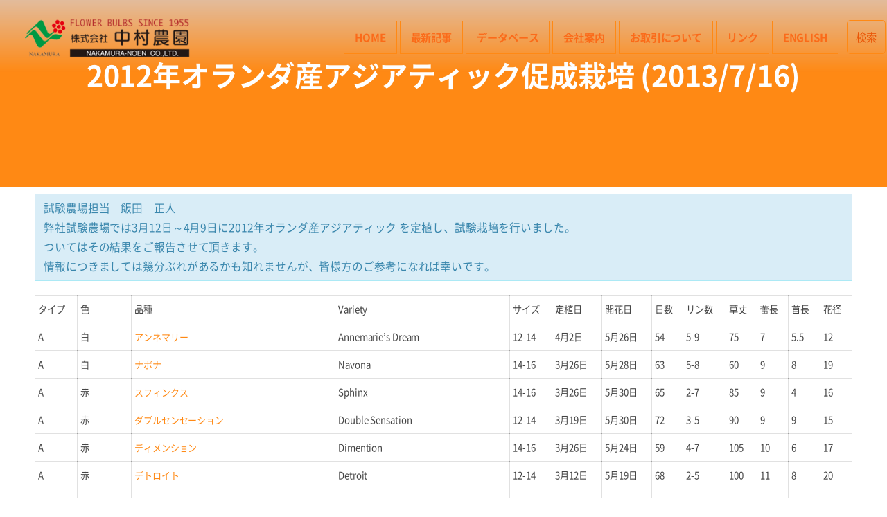

--- FILE ---
content_type: text/html; charset=UTF-8
request_url: https://www.nfb.co.jp/page-10132/page-10619
body_size: 16728
content:
<!DOCTYPE html>
<html lang="ja" class="no-js">
<head prefix="og: http://ogp.me/ns# fb: http://ogp.me/ns/fb# article: http://ogp.me/ns/article#">
<meta charset="UTF-8" />
<meta http-equiv="X-UA-Compatible" content="IE=edge" />
<meta name="viewport" content="width=device-width,initial-scale=1,minimum-scale=1,maximum-scale=3,user-scalable=yes" />
<title>2012年オランダ産アジアティック促成栽培 (2013/7/16)  |  株式会社中村農園</title><meta name="keywords" content="" /><meta name="description" content="試験農場担当　飯田　正人 弊社試験農場では3月12日～4月9日に2012年オランダ産アジアティック を定植し、..." /><meta property="og:title" content="2012年オランダ産アジアティック促成栽培 (2013/7/16)" /><meta property="og:type" content="article" /><meta property="og:url" content="https://www.nfb.co.jp/page-10132/page-10619" /><meta property="og:image" content="https://www.nfb.co.jp/wpnfb/wp-content/themes/dp-macchiato/img/post_thumbnail/noimage.png" /><meta property="og:description" content="試験農場担当　飯田　正人 弊社試験農場では3月12日～4月9日に2012年オランダ産アジアティック を定植し、..." /><meta property="og:site_name" content="株式会社中村農園" /><link rel="canonical" href="https://www.nfb.co.jp/page-10132/page-10619" /><link rel="pingback" href="https://www.nfb.co.jp/wpnfb/xmlrpc.php" />
<link rel='dns-prefetch' href='//ajax.googleapis.com' />
<link rel='dns-prefetch' href='//s.w.org' />
<link rel="alternate" type="application/rss+xml" title="株式会社中村農園 &raquo; フィード" href="https://www.nfb.co.jp/feed" />
<link rel="alternate" type="application/rss+xml" title="株式会社中村農園 &raquo; コメントフィード" href="https://www.nfb.co.jp/comments/feed" />
		<script type="text/javascript">
			window._wpemojiSettings = {"baseUrl":"https:\/\/s.w.org\/images\/core\/emoji\/2.2.1\/72x72\/","ext":".png","svgUrl":"https:\/\/s.w.org\/images\/core\/emoji\/2.2.1\/svg\/","svgExt":".svg","source":{"concatemoji":"https:\/\/www.nfb.co.jp\/wpnfb\/wp-includes\/js\/wp-emoji-release.min.js?ver=4.7.29"}};
			!function(t,a,e){var r,n,i,o=a.createElement("canvas"),l=o.getContext&&o.getContext("2d");function c(t){var e=a.createElement("script");e.src=t,e.defer=e.type="text/javascript",a.getElementsByTagName("head")[0].appendChild(e)}for(i=Array("flag","emoji4"),e.supports={everything:!0,everythingExceptFlag:!0},n=0;n<i.length;n++)e.supports[i[n]]=function(t){var e,a=String.fromCharCode;if(!l||!l.fillText)return!1;switch(l.clearRect(0,0,o.width,o.height),l.textBaseline="top",l.font="600 32px Arial",t){case"flag":return(l.fillText(a(55356,56826,55356,56819),0,0),o.toDataURL().length<3e3)?!1:(l.clearRect(0,0,o.width,o.height),l.fillText(a(55356,57331,65039,8205,55356,57096),0,0),e=o.toDataURL(),l.clearRect(0,0,o.width,o.height),l.fillText(a(55356,57331,55356,57096),0,0),e!==o.toDataURL());case"emoji4":return l.fillText(a(55357,56425,55356,57341,8205,55357,56507),0,0),e=o.toDataURL(),l.clearRect(0,0,o.width,o.height),l.fillText(a(55357,56425,55356,57341,55357,56507),0,0),e!==o.toDataURL()}return!1}(i[n]),e.supports.everything=e.supports.everything&&e.supports[i[n]],"flag"!==i[n]&&(e.supports.everythingExceptFlag=e.supports.everythingExceptFlag&&e.supports[i[n]]);e.supports.everythingExceptFlag=e.supports.everythingExceptFlag&&!e.supports.flag,e.DOMReady=!1,e.readyCallback=function(){e.DOMReady=!0},e.supports.everything||(r=function(){e.readyCallback()},a.addEventListener?(a.addEventListener("DOMContentLoaded",r,!1),t.addEventListener("load",r,!1)):(t.attachEvent("onload",r),a.attachEvent("onreadystatechange",function(){"complete"===a.readyState&&e.readyCallback()})),(r=e.source||{}).concatemoji?c(r.concatemoji):r.wpemoji&&r.twemoji&&(c(r.twemoji),c(r.wpemoji)))}(window,document,window._wpemojiSettings);
		</script>
		<style type="text/css">
img.wp-smiley,
img.emoji {
	display: inline !important;
	border: none !important;
	box-shadow: none !important;
	height: 1em !important;
	width: 1em !important;
	margin: 0 .07em !important;
	vertical-align: -0.1em !important;
	background: none !important;
	padding: 0 !important;
}
</style>
<link rel='stylesheet' id='digipress-css'  href='https://www.nfb.co.jp/wpnfb/wp-content/themes/dp-macchiato/css/style.css?ver=20221227074100' type='text/css' media='all' />
<link rel='stylesheet' id='wow-css'  href='https://www.nfb.co.jp/wpnfb/wp-content/themes/dp-macchiato/css/animate.css?ver=1.1.2.1' type='text/css' media='all' />
<link rel='stylesheet' id='dp-visual-css'  href='https://www.nfb.co.jp/wpnfb/wp-content/uploads/digipress/macchiato/css/visual-custom.css?ver=20260113092131' type='text/css' media='all' />
<link rel='stylesheet' id='sb_instagram_styles-css'  href='https://www.nfb.co.jp/wpnfb/wp-content/plugins/instagram-feed/css/sb-instagram-2-2.min.css?ver=2.4.1' type='text/css' media='all' />
<link rel='stylesheet' id='contact-form-7-css'  href='https://www.nfb.co.jp/wpnfb/wp-content/plugins/contact-form-7/includes/css/styles.css?ver=4.9' type='text/css' media='all' />
<link rel='stylesheet' id='contact-form-7-confirm-css'  href='https://www.nfb.co.jp/wpnfb/wp-content/plugins/contact-form-7-add-confirm/includes/css/styles.css?ver=4.8' type='text/css' media='all' />
<link rel='stylesheet' id='foobox-free-min-css'  href='https://www.nfb.co.jp/wpnfb/wp-content/plugins/foobox-image-lightbox/free/css/foobox.free.min.css?ver=1.2.27' type='text/css' media='all' />
<link rel='stylesheet' id='popup-maker-site-css'  href='https://www.nfb.co.jp/wpnfb/wp-content/plugins/popup-maker/assets/css/site.min.css?ver=1.6.6' type='text/css' media='all' />
<link rel='stylesheet' id='dp-shortcodes-css'  href='https://www.nfb.co.jp/wpnfb/wp-content/plugins/shortcodes-for-digipress/css/style.css?ver=20180328061338' type='text/css' media='all' />
<script type='text/javascript' src='https://ajax.googleapis.com/ajax/libs/jquery/2.2.4/jquery.min.js?ver=4.7.29'></script>
<script type='text/javascript' src='https://www.nfb.co.jp/wpnfb/wp-content/plugins/foobox-image-lightbox/free/js/foobox.free.min.js?ver=1.2.27'></script>
<link rel='https://api.w.org/' href='https://www.nfb.co.jp/wp-json/' />
<link rel="EditURI" type="application/rsd+xml" title="RSD" href="https://www.nfb.co.jp/wpnfb/xmlrpc.php?rsd" />
<link rel="wlwmanifest" type="application/wlwmanifest+xml" href="https://www.nfb.co.jp/wpnfb/wp-includes/wlwmanifest.xml" /> 
<link rel='shortlink' href='https://www.nfb.co.jp/?p=10619' />
<link rel="alternate" type="application/json+oembed" href="https://www.nfb.co.jp/wp-json/oembed/1.0/embed?url=https%3A%2F%2Fwww.nfb.co.jp%2Fpage-10132%2Fpage-10619" />
<link rel="alternate" type="text/xml+oembed" href="https://www.nfb.co.jp/wp-json/oembed/1.0/embed?url=https%3A%2F%2Fwww.nfb.co.jp%2Fpage-10132%2Fpage-10619&#038;format=xml" />
<script type="text/javascript">
<!--
/******************************************************************************
***   COPY PROTECTED BY http://chetangole.com/blog/wp-copyprotect/   version 3.1.0 ****
******************************************************************************/
function clickIE4(){
if (event.button==2){
return false;
}
}
function clickNS4(e){
if (document.layers||document.getElementById&&!document.all){
if (e.which==2||e.which==3){
return false;
}
}
}

if (document.layers){
document.captureEvents(Event.MOUSEDOWN);
document.onmousedown=clickNS4;
}
else if (document.all&&!document.getElementById){
document.onmousedown=clickIE4;
}

document.oncontextmenu=new Function("return false")
// --> 
</script>

<script type="text/javascript">
/******************************************************************************
***   COPY PROTECTED BY http://chetangole.com/blog/wp-copyprotect/   version 3.1.0 ****
******************************************************************************/
function disableSelection(target){
if (typeof target.onselectstart!="undefined") //For IE 
	target.onselectstart=function(){return false}
else if (typeof target.style.MozUserSelect!="undefined") //For Firefox
	target.style.MozUserSelect="none"
else //All other route (For Opera)
	target.onmousedown=function(){return false}
target.style.cursor = "default"
}
</script>
<script src="https://ajaxzip3.github.io/ajaxzip3.js" charset="UTF-8"></script>
<script type="text/javascript">
jQuery(function($){
$("#zip").attr('onKeyUp', 'AjaxZip3.zip2addr(this,\'\',\'address\',\'address\');');
$("#zip2").attr('onKeyUp', 'AjaxZip3.zip2addr(\'zip1\',\'zip2\',\'prefecture\',\'city\',\'street\');');
});</script><style type="text/css">.broken_link, a.broken_link {
	text-decoration: line-through;
}</style><link rel="icon" href="https://www.nfb.co.jp/wpnfb/wp-content/uploads/2018/03/cropped--32x32.png" sizes="32x32" />
<link rel="icon" href="https://www.nfb.co.jp/wpnfb/wp-content/uploads/2018/03/cropped--192x192.png" sizes="192x192" />
<link rel="apple-touch-icon-precomposed" href="https://www.nfb.co.jp/wpnfb/wp-content/uploads/2018/03/cropped--180x180.png" />
<meta name="msapplication-TileImage" content="https://www.nfb.co.jp/wpnfb/wp-content/uploads/2018/03/cropped--270x270.png" />
	<style id="pum-styles" type="text/css" media="all">
	/* Popup Google Fonts */
@import url('//fonts.googleapis.com/css?family=Acme|Montserrat');

/* Popup Theme 172: Framed Border */
.pum-theme-172, .pum-theme-framed-border { background-color: rgba( 255, 255, 255, 0.50 ) } 
.pum-theme-172 .pum-container, .pum-theme-framed-border .pum-container { padding: 18px; border-radius: 0px; border: 20px outset #dd3333; box-shadow: 1px 1px 3px 0px rgba( 2, 2, 2, 0.97 ) inset; background-color: rgba( 255, 251, 239, 1.00 ) } 
.pum-theme-172 .pum-title, .pum-theme-framed-border .pum-title { color: #000000; text-align: left; text-shadow: 0px 0px 0px rgba( 2, 2, 2, 0.23 ); font-family: inherit; font-size: 32px; line-height: 36px } 
.pum-theme-172 .pum-content, .pum-theme-framed-border .pum-content { color: #2d2d2d; font-family: inherit } 
.pum-theme-172 .pum-content + .pum-close, .pum-theme-framed-border .pum-content + .pum-close { height: 20px; width: 20px; left: auto; right: -20px; bottom: auto; top: -20px; padding: 0px; color: #ffffff; font-family: Acme; font-size: 20px; line-height: 20px; border: 1px none #ffffff; border-radius: 0px; box-shadow: 0px 0px 0px 0px rgba( 2, 2, 2, 0.23 ); text-shadow: 0px 0px 0px rgba( 0, 0, 0, 0.23 ); background-color: rgba( 0, 0, 0, 0.55 ) } 

/* Popup Theme 171: Cutting Edge */
.pum-theme-171, .pum-theme-cutting-edge { background-color: rgba( 0, 0, 0, 0.50 ) } 
.pum-theme-171 .pum-container, .pum-theme-cutting-edge .pum-container { padding: 18px; border-radius: 0px; border: 1px none #000000; box-shadow: 0px 10px 25px 0px rgba( 2, 2, 2, 0.50 ); background-color: rgba( 30, 115, 190, 1.00 ) } 
.pum-theme-171 .pum-title, .pum-theme-cutting-edge .pum-title { color: #ffffff; text-align: left; text-shadow: 0px 0px 0px rgba( 2, 2, 2, 0.23 ); font-family: Sans-Serif; font-size: 26px; line-height: 28px } 
.pum-theme-171 .pum-content, .pum-theme-cutting-edge .pum-content { color: #ffffff; font-family: inherit } 
.pum-theme-171 .pum-content + .pum-close, .pum-theme-cutting-edge .pum-content + .pum-close { height: 24px; width: 24px; left: auto; right: 0px; bottom: auto; top: 0px; padding: 0px; color: #1e73be; font-family: inherit; font-size: 32px; line-height: 24px; border: 1px none #ffffff; border-radius: 0px; box-shadow: -1px 1px 1px 0px rgba( 2, 2, 2, 0.10 ); text-shadow: -1px 1px 1px rgba( 0, 0, 0, 0.10 ); background-color: rgba( 238, 238, 34, 1.00 ) } 

/* Popup Theme 170: Hello Box */
.pum-theme-170, .pum-theme-hello-box { background-color: rgba( 0, 0, 0, 0.75 ) } 
.pum-theme-170 .pum-container, .pum-theme-hello-box .pum-container { padding: 30px; border-radius: 40px; border: 14px double #81d742; box-shadow: 0px 0px 0px 0px rgba( 2, 2, 2, 0.00 ); background-color: rgba( 255, 255, 255, 1.01 ) } 
.pum-theme-170 .pum-title, .pum-theme-hello-box .pum-title { color: #2d2d2d; text-align: left; text-shadow: 0px 0px 0px rgba( 2, 2, 2, 0.23 ); font-family: Montserrat; font-size: 32px; line-height: 36px } 
.pum-theme-170 .pum-content, .pum-theme-hello-box .pum-content { color: #2d2d2d; font-family: inherit } 
.pum-theme-170 .pum-content + .pum-close, .pum-theme-hello-box .pum-content + .pum-close { height: auto; width: auto; left: auto; right: -30px; bottom: auto; top: -30px; padding: 0px; color: #2d2d2d; font-family: inherit; font-size: 32px; line-height: 28px; border: 1px none #ffffff; border-radius: 28px; box-shadow: 0px 0px 0px 0px rgba( 2, 2, 2, 0.23 ); text-shadow: 0px 0px 0px rgba( 0, 0, 0, 0.23 ); background-color: rgba( 255, 255, 255, 1.00 ) } 

/* Popup Theme 169: Enterprise Blue */
.pum-theme-169, .pum-theme-enterprise-blue { background-color: rgba( 0, 0, 0, 0.70 ) } 
.pum-theme-169 .pum-container, .pum-theme-enterprise-blue .pum-container { padding: 28px; border-radius: 5px; border: 1px none #000000; box-shadow: 0px 10px 25px 4px rgba( 2, 2, 2, 0.50 ); background-color: rgba( 255, 255, 255, 1.00 ) } 
.pum-theme-169 .pum-title, .pum-theme-enterprise-blue .pum-title { color: #315b7c; text-align: left; text-shadow: 0px 0px 0px rgba( 2, 2, 2, 0.23 ); font-family: inherit; font-size: 34px; line-height: 36px } 
.pum-theme-169 .pum-content, .pum-theme-enterprise-blue .pum-content { color: #2d2d2d; font-family: inherit } 
.pum-theme-169 .pum-content + .pum-close, .pum-theme-enterprise-blue .pum-content + .pum-close { height: 28px; width: 28px; left: auto; right: 8px; bottom: auto; top: 8px; padding: 4px; color: #ffffff; font-family: inherit; font-size: 20px; line-height: 20px; border: 1px none #ffffff; border-radius: 42px; box-shadow: 0px 0px 0px 0px rgba( 2, 2, 2, 0.23 ); text-shadow: 0px 0px 0px rgba( 0, 0, 0, 0.23 ); background-color: rgba( 49, 91, 124, 1.00 ) } 

/* Popup Theme 168: Light Box */
.pum-theme-168, .pum-theme-lightbox { background-color: rgba( 0, 0, 0, 0.60 ) } 
.pum-theme-168 .pum-container, .pum-theme-lightbox .pum-container { padding: 5px; border-radius: 3px; border: 8px solid #e89820; box-shadow: 0px 0px 30px 0px rgba( 2, 2, 2, 1.00 ); background-color: rgba( 255, 255, 255, 0.00 ) } 
.pum-theme-168 .pum-title, .pum-theme-lightbox .pum-title { color: #000000; text-align: left; text-shadow: 0px 0px 0px rgba( 2, 2, 2, 0.23 ); font-family: inherit; font-size: 32px; line-height: 36px } 
.pum-theme-168 .pum-content, .pum-theme-lightbox .pum-content { color: #000000; font-family: inherit } 
.pum-theme-168 .pum-content + .pum-close, .pum-theme-lightbox .pum-content + .pum-close { height: 30px; width: 30px; left: auto; right: -24px; bottom: auto; top: -24px; padding: 0px; color: #f2ad37; font-family: inherit; font-size: 24px; line-height: 26px; border: 2px solid #f2a137; border-radius: 30px; box-shadow: 0px 0px 15px 1px rgba( 2, 2, 2, 0.75 ); text-shadow: 0px 0px 0px rgba( 0, 0, 0, 0.23 ); background-color: rgba( 0, 0, 0, 1.00 ) } 

/* Popup Theme 167: Default Theme */
.pum-theme-167, .pum-theme-default-theme { background-color: rgba( 255, 255, 255, 1.00 ) } 
.pum-theme-167 .pum-container, .pum-theme-default-theme .pum-container { padding: 18px; border-radius: 0px; border: 1px none #000000; box-shadow: 1px 1px 3px 0px rgba( 2, 2, 2, 0.23 ); background-color: rgba( 249, 249, 249, 1.00 ) } 
.pum-theme-167 .pum-title, .pum-theme-default-theme .pum-title { color: #000000; text-align: left; text-shadow: 0px 0px 0px rgba( 2, 2, 2, 0.23 ); font-family: inherit; font-weight: inherit; font-size: 32px; font-style: normal; line-height: 36px } 
.pum-theme-167 .pum-content, .pum-theme-default-theme .pum-content { color: #8c8c8c; font-family: inherit; font-weight: inherit; font-style: normal } 
.pum-theme-167 .pum-content + .pum-close, .pum-theme-default-theme .pum-content + .pum-close { height: auto; width: auto; left: auto; right: 0px; bottom: auto; top: 0px; padding: 8px; color: #ffffff; font-family: inherit; font-weight: inherit; font-size: 12px; font-style: normal; line-height: 14px; border: 1px none #ffffff; border-radius: 0px; box-shadow: 0px 0px 0px 0px rgba( 2, 2, 2, 0.23 ); text-shadow: 0px 0px 0px rgba( 0, 0, 0, 0.23 ); background-color: rgba( 0, 183, 205, 1.00 ) } 


	
		</style><script>j$=jQuery;</script></head>
<body class="page-template-default page page-id-10619 page-child parent-pageid-10132 main-body">

<div class="topside"><div class="hidden_box">
    <input type="checkbox" class="inp" id="label1"/>
    <label for="label1">検索</label>
    <div class="hidden_show">
<form method="get" id="searchform" action="https://www.nfb.co.jp/">
<div class="searchtext_div"><label for="searchtext" class="assistive-text">Search</label>
<input type="text" class="field searchtext" name="s" id="searchtext" placeholder="Search" /></div>
<input type="submit" class="searchsubmit" name="submit" value="" />
</form>
    </div>
</div></div>
<header id="header_container" class="header_container pc">
<div class="header_content clearfix">
<div class="h_group">
<h1 class="hd_title img no-cap wow fadeInDown"><a href="https://www.nfb.co.jp/" title="株式会社中村農園"><img src="https://www.nfb.co.jp/wpnfb/wp-content/uploads/digipress/macchiato/title/98.png" alt="株式会社中村農園" /></a></h1></div>
<div class="r_block">
<nav id="global_menu_nav" class="global_menu_nav  wow fadeInDown" data-wow-delay="0.3s"><ul id="global_menu_ul" class=""><li id="menu-item-225" class="menu-item menu-item-type-custom menu-item-object-custom menu-item-home"><a href="https://www.nfb.co.jp" class="menu-link">HOME<span class="gnav-bd"></span></a></li>
<li id="menu-item-29243" class="menu-item menu-item-type-post_type menu-item-object-page menu-item-has-children"><a href="https://www.nfb.co.jp/page-29241" class="menu-link">最新記事<span class="gnav-bd"></span></a>
<ul class="sub-menu">
	<li id="menu-item-182" class="menu-item menu-item-type-taxonomy menu-item-object-category"><a href="https://www.nfb.co.jp/archives/category/whatsnew/report" class="menu-link">レポート・球根情報</a></li>
	<li id="menu-item-181" class="menu-item menu-item-type-taxonomy menu-item-object-category"><a href="https://www.nfb.co.jp/archives/category/whatsnew/smile" class="menu-link">スマイル通信WEB版</a></li>
	<li id="menu-item-31221" class="menu-item menu-item-type-custom menu-item-object-custom"><a href="https://nfblily.blogspot.com/" class="menu-link">ブログ</a></li>
	<li id="menu-item-180" class="menu-item menu-item-type-taxonomy menu-item-object-category"><a href="https://www.nfb.co.jp/archives/category/whatsnew/events" class="menu-link">イベント</a></li>
	<li id="menu-item-183" class="menu-item menu-item-type-taxonomy menu-item-object-category"><a href="https://www.nfb.co.jp/archives/category/whatsnew/statistics" class="menu-link">統計</a></li>
	<li id="menu-item-179" class="menu-item menu-item-type-taxonomy menu-item-object-category"><a href="https://www.nfb.co.jp/archives/category/whatsnew/etc" class="menu-link">その他</a></li>
</ul>
</li>
<li id="menu-item-27350" class="menu-item menu-item-type-custom menu-item-object-custom menu-item-has-children"><a class="menu-link">データベース<span class="gnav-bd"></span></a>
<ul class="sub-menu">
	<li id="menu-item-21833" class="menu-item menu-item-type-custom menu-item-object-custom"><a href="https://www.nfb.co.jp/nfb/" class="menu-link">ゆり品種検索データベース</a></li>
	<li id="menu-item-10138" class="menu-item menu-item-type-post_type menu-item-object-page current-page-ancestor"><a href="https://www.nfb.co.jp/page-10132" class="menu-link">試験栽培データ</a></li>
</ul>
</li>
<li id="menu-item-28" class="menu-item menu-item-type-post_type menu-item-object-page menu-item-has-children"><a href="https://www.nfb.co.jp/com" class="menu-link">会社案内<span class="gnav-bd"></span></a>
<ul class="sub-menu">
	<li id="menu-item-387" class="menu-item menu-item-type-post_type menu-item-object-page"><a href="https://www.nfb.co.jp/page-292" class="menu-link">社長あいさつ</a></li>
	<li id="menu-item-386" class="menu-item menu-item-type-post_type menu-item-object-page"><a href="https://www.nfb.co.jp/page-314" class="menu-link">中村農園のあゆみ</a></li>
	<li id="menu-item-385" class="menu-item menu-item-type-post_type menu-item-object-page"><a href="https://www.nfb.co.jp/page-341" class="menu-link">私たちの仕事</a></li>
	<li id="menu-item-384" class="menu-item menu-item-type-post_type menu-item-object-page"><a href="https://www.nfb.co.jp/page-354" class="menu-link">施設紹介</a></li>
</ul>
</li>
<li id="menu-item-418" class="menu-item menu-item-type-post_type menu-item-object-page"><a href="https://www.nfb.co.jp/410-2" class="menu-link">お取引について<span class="gnav-bd"></span></a></li>
<li id="menu-item-26260" class="menu-item menu-item-type-post_type menu-item-object-page menu-item-has-children"><a href="https://www.nfb.co.jp/page-18702" class="menu-link">リンク<span class="gnav-bd"></span></a>
<ul class="sub-menu">
	<li id="menu-item-26268" class="menu-item menu-item-type-custom menu-item-object-custom"><a href="https://www.nfb.co.jp/page-18702/#media" class="menu-link">メディアアーカイブ</a></li>
</ul>
</li>
<li id="menu-item-27927" class="menu-item menu-item-type-custom menu-item-object-custom"><a href="https://www.nfb.co.jp/english" class="menu-link">English<span class="gnav-bd"></span></a></li>
</ul></nav></div><div id="expand_float_menu"><i class="icon-spaced-menu"></i></div></div></header><div id="container" class="dp-container pc clearfix singular">
<section class="ct-hd page"><h1 class="hd-title plx" data-sr="enter top move 20px reset"><span>  2012年オランダ産アジアティック促成栽培 (2013/7/16)</span></h1></section><div class="widget-container top clearfix singular">
<div class="content-wrap incontainer clearfix singular">
<div id="content" class="content one-col">
<article id="page-10619" class="single-article post-10619 page type-page status-publish">
<div class="entry entry-content">
<div class="box-blue">試験農場担当　飯田　正人<br />
弊社試験農場では3月12日～4月9日に2012年オランダ産アジアティック を定植し、試験栽培を行いました。<br />
ついてはその結果をご報告させて頂きます。<br />
情報につきましては幾分ぶれがあるかも知れませんが、皆様方のご参考になれば幸いです。</div>
<div class="list">
<table width="100%" highlight=true hoverrowbgcolor="#aae8e9" hoverrowfontcolor="#465f60" hovercellbgcolor="#23b5df" hovercellfontcolor="#fff">
<tr>
<td>タイプ</td>
<td>色</td>
<td width="25%">品種</td>
<td>Variety</td>
<td>サイズ</td>
<td>定植日</td>
<td>開花日</td>
<td>日数</td>
<td>リン数</td>
<td>草丈</td>
<td>蕾長</td>
<td>首長</td>
<td>花径</td>
</tr>
<tr>
<td>A</td>
<td>白</td>
<td><a href="http://www.nfb.co.jp/wpnfb/kyukon_file/12NL/436.html">アンネマリー</a></td>
<td>Annemarie&#8217;s Dream</td>
<td>12-14</td>
<td>4月2日</td>
<td>5月26日</td>
<td>54</td>
<td>5-9</td>
<td>75</td>
<td>7</td>
<td>5.5</td>
<td>12</td>
</tr>
<tr>
<td>A</td>
<td>白</td>
<td><a href="http://www.nfb.co.jp/wpnfb/kyukon_file/12NL/437.html">ナボナ</a></td>
<td>Navona</td>
<td>14-16</td>
<td>3月26日</td>
<td>5月28日</td>
<td>63</td>
<td>5-8</td>
<td>60</td>
<td>9</td>
<td>8</td>
<td>19</td>
</tr>
<tr>
<td>A</td>
<td>赤</td>
<td><a href="http://www.nfb.co.jp/wpnfb/kyukon_file/12NL/438.html">スフィンクス</a></td>
<td>Sphinx</td>
<td>14-16</td>
<td>3月26日</td>
<td>5月30日</td>
<td>65</td>
<td>2-7</td>
<td>85</td>
<td>9</td>
<td>4</td>
<td>16</td>
</tr>
<tr>
<td>A</td>
<td>赤</td>
<td><a href="http://www.nfb.co.jp/wpnfb/kyukon_file/12NL/439.html">ダブルセンセーション</a></td>
<td>Double Sensation</td>
<td>12-14</td>
<td>3月19日</td>
<td>5月30日</td>
<td>72</td>
<td>3-5</td>
<td>90</td>
<td>9</td>
<td>9</td>
<td>15</td>
</tr>
<tr>
<td>A</td>
<td>赤</td>
<td><a href="http://www.nfb.co.jp/wpnfb/kyukon_file/12NL/440.html">ディメンション</a></td>
<td>Dimention</td>
<td>14-16</td>
<td>3月26日</td>
<td>5月24日</td>
<td>59</td>
<td>4-7</td>
<td>105</td>
<td>10</td>
<td>6</td>
<td>17</td>
</tr>
<tr>
<td>A</td>
<td>赤</td>
<td><a href="http://www.nfb.co.jp/wpnfb/kyukon_file/12NL/441.html">デトロイト</a></td>
<td>Detroit</td>
<td>12-14</td>
<td>3月12日</td>
<td>5月19日</td>
<td>68</td>
<td>2-5</td>
<td>100</td>
<td>11</td>
<td>8</td>
<td>20</td>
</tr>
<tr>
<td>A</td>
<td>赤</td>
<td><a href="http://www.nfb.co.jp/wpnfb/kyukon_file/12NL/442.html">ブラックアウト</a></td>
<td>Black Out</td>
<td>12-14</td>
<td>4月2日</td>
<td>5月28日</td>
<td>56</td>
<td>3-7</td>
<td>90</td>
<td>11</td>
<td>4</td>
<td>19</td>
</tr>
<tr>
<td>A</td>
<td>赤</td>
<td><a href="http://www.nfb.co.jp/wpnfb/kyukon_file/12NL/443.html">マリアンティマー</a></td>
<td>Marianne Timmer</td>
<td>12-14</td>
<td>3月26日</td>
<td>5月26日</td>
<td>61</td>
<td>2-6</td>
<td>90</td>
<td>10</td>
<td>6</td>
<td>20</td>
</tr>
<tr>
<td>A</td>
<td>赤</td>
<td><a href="http://www.nfb.co.jp/wpnfb/kyukon_file/12NL/444.html">ラテンレッド</a></td>
<td>Latin Red</td>
<td>12-14</td>
<td>3月26日</td>
<td>5月28日</td>
<td>63</td>
<td>3-7</td>
<td>100</td>
<td>10</td>
<td>4</td>
<td>20</td>
</tr>
<tr>
<td>A</td>
<td>赤</td>
<td><a href="http://www.nfb.co.jp/wpnfb/kyukon_file/12NL/445.html">ランディーニ</a></td>
<td>Landini</td>
<td>12-14</td>
<td>3月19日</td>
<td>5月26日</td>
<td>68</td>
<td>3-7</td>
<td>110</td>
<td>10</td>
<td>7</td>
<td>17</td>
</tr>
<tr>
<td>A</td>
<td>赤</td>
<td><a href="http://www.nfb.co.jp/wpnfb/kyukon_file/12NL/446.html">レッドセンセーション</a></td>
<td>Red Sensation</td>
<td>12-14</td>
<td>4月2日</td>
<td>5月21日</td>
<td>49</td>
<td>2-6</td>
<td>105</td>
<td>10</td>
<td>8</td>
<td>17</td>
</tr>
<tr>
<td>A</td>
<td>赤</td>
<td><a href="http://www.nfb.co.jp/wpnfb/kyukon_file/12NL/447.html">レッドツイン</a></td>
<td>Red Twin</td>
<td>12-14</td>
<td>4月2日</td>
<td>5月28日</td>
<td>56</td>
<td>4-7</td>
<td>95</td>
<td>11</td>
<td>9</td>
<td>20</td>
</tr>
<tr>
<td>A</td>
<td>ピンク</td>
<td><a href="http://www.nfb.co.jp/wpnfb/kyukon_file/12NL/448.html">アフロディーテ</a></td>
<td>Aphrodite</td>
<td>12-14</td>
<td>4月9日</td>
<td>6月5日</td>
<td>57</td>
<td>3-8</td>
<td>70</td>
<td>7</td>
<td>10</td>
<td>16</td>
</tr>
<tr>
<td>A</td>
<td>ピンク</td>
<td><a href="http://www.nfb.co.jp/wpnfb/kyukon_file/12NL/449.html">エロディ</a></td>
<td>Elodie</td>
<td>12-14</td>
<td>3月26日</td>
<td>5月31日</td>
<td>66</td>
<td>3-6</td>
<td>85</td>
<td>9</td>
<td>7</td>
<td>18</td>
</tr>
<tr>
<td>A</td>
<td>ピンク</td>
<td><a href="http://www.nfb.co.jp/wpnfb/kyukon_file/12NL/450.html">スプリングピンク</a></td>
<td>Spring Pink</td>
<td>12-14</td>
<td>3月29日</td>
<td>5月25日</td>
<td>57</td>
<td>6-12</td>
<td>70</td>
<td>6</td>
<td>7</td>
<td>12</td>
</tr>
<tr>
<td>A</td>
<td>ピンク</td>
<td><a href="http://www.nfb.co.jp/wpnfb/kyukon_file/12NL/451.html">フェルメール</a></td>
<td>Vermeer</td>
<td>12-14</td>
<td>3月19日</td>
<td>5月26日</td>
<td>68</td>
<td>3-7</td>
<td>80</td>
<td>10</td>
<td>6</td>
<td>16</td>
</tr>
<tr>
<td>A</td>
<td>ピンク</td>
<td><a href="http://www.nfb.co.jp/wpnfb/kyukon_file/12NL/452.html">リトルキッス</a></td>
<td>Little Kiss</td>
<td>12-14</td>
<td>3月26日</td>
<td>5月26日</td>
<td>61</td>
<td>6-10</td>
<td>95</td>
<td>7</td>
<td>5</td>
<td>12</td>
</tr>
<tr>
<td>A</td>
<td>ピンク</td>
<td><a href="http://www.nfb.co.jp/wpnfb/kyukon_file/12NL/453.html">ルノアール</a></td>
<td>Renoir</td>
<td>12-14</td>
<td>3月26日</td>
<td>6月1日</td>
<td>67</td>
<td>5-9</td>
<td>90</td>
<td>10</td>
<td>7</td>
<td>21</td>
</tr>
<tr>
<td>A</td>
<td>黄</td>
<td><a href="http://www.nfb.co.jp/wpnfb/kyukon_file/12NL/454.html">ギロンデ</a></td>
<td>Gironde</td>
<td>12-14</td>
<td>3月19日</td>
<td>5月29日</td>
<td>71</td>
<td>5-9</td>
<td>105</td>
<td>10</td>
<td>8</td>
<td>17</td>
</tr>
<tr>
<td>A</td>
<td>黄</td>
<td><a href="http://www.nfb.co.jp/wpnfb/kyukon_file/12NL/455.html">グランドクルー</a></td>
<td>Grand Cru</td>
<td>12-14</td>
<td>3月26日</td>
<td>5月23日</td>
<td>58</td>
<td>3-7</td>
<td>80</td>
<td>8</td>
<td>6</td>
<td>15</td>
</tr>
<tr>
<td>A</td>
<td>黄</td>
<td><a href="http://www.nfb.co.jp/wpnfb/kyukon_file/12NL/456.html">バルディソール</a></td>
<td>Valdi Sole</td>
<td>12-14</td>
<td>3月26日</td>
<td>5月26日</td>
<td>61</td>
<td>3-6</td>
<td>65</td>
<td>10</td>
<td>8</td>
<td>19</td>
</tr>
<tr>
<td>A</td>
<td>黄</td>
<td><a href="http://www.nfb.co.jp/wpnfb/kyukon_file/12NL/457.html">ファタモルガナ</a></td>
<td>Fata Morgana</td>
<td>12-14</td>
<td>3月26日</td>
<td>5月30日</td>
<td>65</td>
<td>2-6</td>
<td>70</td>
<td>9</td>
<td>3</td>
<td>16</td>
</tr>
<tr>
<td>A</td>
<td>オレンジ</td>
<td><a href="http://www.nfb.co.jp/wpnfb/kyukon_file/12NL/458.html">エール（シータ）</a></td>
<td>Yale(Sita)</td>
<td>14-16</td>
<td>3月26日</td>
<td>5月25日</td>
<td>60</td>
<td>3-7</td>
<td>75</td>
<td>11</td>
<td>9</td>
<td>22</td>
</tr>
<tr>
<td>A</td>
<td>オレンジ</td>
<td><a href="http://www.nfb.co.jp/wpnfb/kyukon_file/12NL/459.html">オレンジココット</a></td>
<td>Orange Cocotte</td>
<td>12-14</td>
<td>4月9日</td>
<td>5月25日</td>
<td>46</td>
<td>5-7</td>
<td>75</td>
<td>6</td>
<td>9</td>
<td>10</td>
</tr>
<tr>
<td>A</td>
<td>オレンジ</td>
<td><a href="http://www.nfb.co.jp/wpnfb/kyukon_file/12NL/460.html">オレンジツインズ</a></td>
<td>Orange Twins</td>
<td>12-14</td>
<td>3月26日</td>
<td>5月28日</td>
<td>63</td>
<td>3-8</td>
<td>95</td>
<td>7</td>
<td>4</td>
<td>12</td>
</tr>
<tr>
<td>A</td>
<td>オレンジ</td>
<td><a href="http://www.nfb.co.jp/wpnfb/kyukon_file/12NL/461.html">カクテルツインズ</a></td>
<td>Cocktail Twins</td>
<td>12-14</td>
<td>4月2日</td>
<td>5月25日</td>
<td>53</td>
<td>4-8</td>
<td>90</td>
<td>9</td>
<td>4</td>
<td>17</td>
</tr>
<tr>
<td>A</td>
<td>オレンジ</td>
<td><a href="http://www.nfb.co.jp/wpnfb/kyukon_file/12NL/462.html">カルロッソ</a></td>
<td>Caluroso</td>
<td>14-16</td>
<td>4月2日</td>
<td>5月24日</td>
<td>52</td>
<td>5-7</td>
<td>80</td>
<td>11</td>
<td>5</td>
<td>19</td>
</tr>
<tr>
<td>A</td>
<td>オレンジ</td>
<td><a href="http://www.nfb.co.jp/wpnfb/kyukon_file/12NL/463.html">セブラテ(ストロベリーバニララテ)</a></td>
<td>CebLatte<br />
(STRAWBERRY VANILLA LATTE)</td>
<td>12-14</td>
<td>4月2日</td>
<td>6月3日</td>
<td>62</td>
<td>4-9</td>
<td>80</td>
<td>6</td>
<td>8</td>
<td>12</td>
</tr>
<tr>
<td>A</td>
<td>オレンジ</td>
<td><a href="http://www.nfb.co.jp/wpnfb/kyukon_file/12NL/464.html">トレソール</a></td>
<td>Tresor</td>
<td>12-14</td>
<td>3月26日</td>
<td>5月30日</td>
<td>65</td>
<td>4-7</td>
<td>85</td>
<td>10</td>
<td>7</td>
<td>20</td>
</tr>
<tr>
<td>A</td>
<td>オレンジ</td>
<td><a href="http://www.nfb.co.jp/wpnfb/kyukon_file/12NL/465.html">ブルネロ</a></td>
<td>Brunello</td>
<td>12-14</td>
<td>3月19日</td>
<td>5月25日</td>
<td>67</td>
<td>5-9</td>
<td>75</td>
<td>10</td>
<td>7</td>
<td>16</td>
</tr>
<tr>
<td>A</td>
<td>オレンジ</td>
<td><a href="http://www.nfb.co.jp/wpnfb/kyukon_file/12NL/466.html">ベンフィカ</a></td>
<td>Benfica</td>
<td>12-14</td>
<td>3月26日</td>
<td>5月30日</td>
<td>65</td>
<td>3-9</td>
<td>90</td>
<td>10</td>
<td>5</td>
<td>18</td>
</tr>
<tr>
<td>A</td>
<td>タンゴ</td>
<td><a href="http://www.nfb.co.jp/wpnfb/kyukon_file/12NL/468.html">ドットコム</a></td>
<td>Dot Com</td>
<td>12-14</td>
<td>3月26日</td>
<td>5月31日</td>
<td>66</td>
<td>4-7</td>
<td>85</td>
<td>10</td>
<td>4</td>
<td>18</td>
</tr>
<tr>
<td>A</td>
<td>タンゴ</td>
<td><a href="http://www.nfb.co.jp/wpnfb/kyukon_file/12NL/469.html">パブアート</a></td>
<td>Pup Art</td>
<td>12-14</td>
<td>3月12日</td>
<td>5月28日</td>
<td>77</td>
<td>4-5</td>
<td>110</td>
<td>10</td>
<td>4</td>
<td>18</td>
</tr>
<tr>
<td>A</td>
<td>タンゴ</td>
<td><a href="http://www.nfb.co.jp/wpnfb/kyukon_file/12NL/470.html">ピンクピクセル</a></td>
<td>Pink Pixels</td>
<td>12-14</td>
<td>4月2日</td>
<td>5月27日</td>
<td>55</td>
<td>6-11</td>
<td>100</td>
<td>7</td>
<td>6</td>
<td>15</td>
</tr>
<tr>
<td>A</td>
<td>複色</td>
<td><a href="http://www.nfb.co.jp/wpnfb/kyukon_file/12NL/471.html">アーセナル</a></td>
<td>Arsenal</td>
<td>12-14</td>
<td>3月26日</td>
<td>5月30日</td>
<td>65</td>
<td>6-8</td>
<td>80</td>
<td>9</td>
<td>6</td>
<td>19</td>
</tr>
<tr>
<td>A</td>
<td>複色</td>
<td><a href="http://www.nfb.co.jp/wpnfb/kyukon_file/12NL/472.html">ウィスラー</a></td>
<td>Whistler</td>
<td>12-14</td>
<td>4月2日</td>
<td>6月3日</td>
<td>62</td>
<td>5-9</td>
<td>80</td>
<td>8</td>
<td>9</td>
<td>14</td>
</tr>
<tr>
<td>A</td>
<td>複色</td>
<td><a href="http://www.nfb.co.jp/wpnfb/kyukon_file/12NL/473.html">フォーエバースーザン</a></td>
<td>Forever Susan</td>
<td>12-14</td>
<td>3月26日</td>
<td>5月21日</td>
<td>56</td>
<td>6-9</td>
<td>75</td>
<td>6</td>
<td>6</td>
<td>13</td>
</tr>
<tr>
<td>A</td>
<td>複色</td>
<td><a href="http://www.nfb.co.jp/wpnfb/kyukon_file/12NL/474.html">ライオンハート</a></td>
<td>Lion Heart</td>
<td>12-14</td>
<td>3月26日</td>
<td>6月7日</td>
<td>73</td>
<td>4-7</td>
<td>105</td>
<td>12</td>
<td>5</td>
<td>21</td>
</tr>
<tr>
<td>A</td>
<td>複色</td>
<td><a href="http://www.nfb.co.jp/wpnfb/kyukon_file/12NL/475.html">ロリポップ</a></td>
<td>Lollypop</td>
<td>12-14</td>
<td>4月9日</td>
<td>5月26日</td>
<td>47</td>
<td>2-4</td>
<td>50</td>
<td>8</td>
<td>4</td>
<td>16</td>
</tr>
<tr>
<td>A</td>
<td>タンゴ</td>
<td><a href="http://www.nfb.co.jp/wpnfb/kyukon_file/12NL/476.html">カプチーノ</a></td>
<td>Capuchino</td>
<td>12-14</td>
<td>4月2日</td>
<td>6月5日</td>
<td>64</td>
<td>5-8</td>
<td>70</td>
<td>8</td>
<td>8</td>
<td>19</td>
</tr>
<tr>
<td>OA</td>
<td>赤</td>
<td><a href="http://www.nfb.co.jp/wpnfb/kyukon_file/12NL/479.html">ココパ</a></td>
<td>Cocopa</td>
<td>12-14</td>
<td>3月19日</td>
<td>5月25日</td>
<td>67</td>
<td>2-5</td>
<td>90</td>
<td>11</td>
<td>6</td>
<td>20</td>
</tr>
<tr>
<td>OA</td>
<td>複色</td>
<td><a href="http://www.nfb.co.jp/wpnfb/kyukon_file/12NL/480.html">カベリ</a></td>
<td>Kaveri</td>
<td>14-16</td>
<td>3月19日</td>
<td>5月27日</td>
<td>69</td>
<td>6-9</td>
<td>100</td>
<td>11</td>
<td>10</td>
<td>20</td>
</tr>
<tr>
<td>TA</td>
<td>黄</td>
<td><a href="http://www.nfb.co.jp/wpnfb/kyukon_file/12NL/481.html">ゴールデンエラ</a></td>
<td>Golden Era</td>
<td>14-16</td>
<td>3月29日</td>
<td>6月2日</td>
<td>65</td>
<td>6-9</td>
<td>110</td>
<td>12</td>
<td>9</td>
<td>20</td>
</tr>
<tr>
<td>POTA</td>
<td>白</td>
<td><a href="http://www.nfb.co.jp/wpnfb/kyukon_file/12NL/482.html">タイニーナニー</a></td>
<td>Tiny Nanny</td>
<td>12-14</td>
<td>4月16日</td>
<td>6月4日</td>
<td>49</td>
<td>6-9</td>
<td>45</td>
<td>7</td>
<td>6</td>
<td>15</td>
</tr>
<tr>
<td>POTA</td>
<td>黄</td>
<td><a href="http://www.nfb.co.jp/wpnfb/kyukon_file/12NL/485.html">タイニービー</a></td>
<td>Tiny Bee</td>
<td>12-14</td>
<td>4月16日</td>
<td>5月29日</td>
<td>43</td>
<td>4-6</td>
<td>30</td>
<td>10</td>
<td>3.5</td>
<td>17</td>
</tr>
<tr>
<td>POTA</td>
<td>オレンジ</td>
<td><a href="http://www.nfb.co.jp/wpnfb/kyukon_file/12NL/486.html">タイニーインベーダー</a></td>
<td>Tiny Invader</td>
<td>12-14</td>
<td>4月16日</td>
<td>5月28日</td>
<td>42</td>
<td>4-7</td>
<td>45</td>
<td>9</td>
<td>6</td>
<td>14</td>
</tr>
<tr>
<td>POTA</td>
<td>オレンジ</td>
<td><a href="http://www.nfb.co.jp/wpnfb/kyukon_file/12NL/487.html">タイニーダブルユー</a></td>
<td>Tiny Double You</td>
<td>14-16</td>
<td>4月16日</td>
<td>5月30日</td>
<td>44</td>
<td>5-8</td>
<td>45</td>
<td>6</td>
<td>3</td>
<td>12</td>
</tr>
<tr>
<td>POTA</td>
<td>紫</td>
<td><a href="http://www.nfb.co.jp/wpnfb/kyukon_file/12NL/483.html">タイニーゴースト</a></td>
<td>Tiny Ghost</td>
<td>12-14</td>
<td>4月16日</td>
<td>6月4日</td>
<td>49</td>
<td>4-7</td>
<td>50</td>
<td>7</td>
<td>5</td>
<td>14</td>
</tr>
<tr>
<td>POTA</td>
<td>複色</td>
<td><a href="http://www.nfb.co.jp/wpnfb/kyukon_file/12NL/484.html">タイニーパディー</a></td>
<td>Tiny Padhye</td>
<td>12-14</td>
<td>4月16日</td>
<td>6月5日</td>
<td>50</td>
<td>6-11</td>
<td>40</td>
<td>7</td>
<td>5</td>
<td>16</td>
</tr>
<tr>
<td>異種</td>
<td>赤黒</td>
<td><a href="http://www.nfb.co.jp/wpnfb/kyukon_file/12NL/477.html">ブラックアイ</a></td>
<td>Black Eye</td>
<td>12-14</td>
<td>3月26日</td>
<td>5月20日</td>
<td>55</td>
<td>3-7</td>
<td>80</td>
<td>9</td>
<td>9</td>
<td>14</td>
</tr>
<tr>
<td>異種</td>
<td>タンゴ</td>
<td><a href="http://www.nfb.co.jp/wpnfb/kyukon_file/12NL/478.html">ロンドンハート</a></td>
<td>London Heart</td>
<td>14-16</td>
<td>3月26日</td>
<td>6月5日</td>
<td>71</td>
<td>2-8</td>
<td>100</td>
<td>12</td>
<td>8</td>
<td>18</td>
</tr>
</table>
</div>
</div></article>
<section id="comments_area">
</section></div></div><nav id="dp_breadcrumb_nav" class="dp_breadcrumb clearfix"><ul><li itemscope itemtype="http://data-vocabulary.org/Breadcrumb"><a href="https://www.nfb.co.jp/" itemprop="url" class="nav_home"><span itemprop="title">HOME</span></a></li><li itemscope itemtype="http://data-vocabulary.org/Breadcrumb"><a href="https://www.nfb.co.jp/page-10132" itemprop="url"><span itemprop="title">試験栽培データ</span></a></li><li itemscope itemtype="http://data-vocabulary.org/Breadcrumb"><a href="https://www.nfb.co.jp/page-10132/page-10619" itemprop="url"><span itemprop="title">2012年オランダ産アジアティック促成栽培 (2...</span></a></li></ul></nav><div id="widget-container-bottom" class="widget-container bottom clearfix">
<div id="dpcustomtextwidget-13" class="widget-box dp_custom_text_widget slider_fx"><div class="dp_text_widget"><div id="float_box">
<div class="dp_sc_fl_box macchiato flex_children">
<div class="dp_sc_fl_item" style="height:200px;"><div class="yoc"><a href="https://www.youtube.com/channel/UCawoTvCZrquo_1v99A3zRHQ" target="_blank"><img src="https://www.nfb.co.jp/wpnfb/wp-content/uploads/2020/06/float4.png" class="float4"></a></div>
 </div>
<div class="dp_sc_fl_item" style="height:150px;"><div class="yoc"><img src="https://www.nfb.co.jp/wpnfb/wp-content/uploads/2018/02/float_5.png" class="float5"></div>
 </div>
</div>
</div></div></div></div>
<footer id="footer" class="clearfix">
<div class="ft-container">
<div class="ft-widget-content">
<div class="widget-area one clearfix">
<div id="dpcustomtextwidget-10" class="widget-box dp_custom_text_widget slider_fx"><div class="dp_text_widget"><div class="yoc"><a href="https://www.facebook.com/%E6%A0%AA%E5%BC%8F%E4%BC%9A%E7%A4%BE%E4%B8%AD%E6%9D%91%E8%BE%B2%E5%9C%92-Nakamura-Noencoltd-261202324346864/" target="_blank"><img src="https://www.nfb.co.jp/wpnfb/wp-content/uploads/2018/02/float1.png" class="float"></a></div></div></div></div>
<div class="widget-area two clearfix">
<div id="dpcustomtextwidget-11" class="widget-box dp_custom_text_widget slider_fx"><div class="dp_text_widget"><div class="yoc fpc"><a href="https://www.nfb.co.jp/wpnfb/wp-content/uploads/2026/01/qr_board.png" class="foobox"><img src="https://www.nfb.co.jp/wpnfb/wp-content/uploads/2026/01/float5.png" class="float2"></a></div>
<div class="yoc fsp"><a href="https://lin.ee/gHycHXI" target="_blank"><img src="https://www.nfb.co.jp/wpnfb/wp-content/uploads/2026/01/float5.png" class="float2"></a></div></div></div></div>
<div class="widget-area three clearfix">
<div id="dpcustomtextwidget-12" class="widget-box dp_custom_text_widget slider_fx"><div class="dp_text_widget"><div class="yoc"><a href="https://www.instagram.com/nakamuranoen1955/" target="_blank"><img src="https://www.nfb.co.jp/wpnfb/wp-content/uploads/2018/02/float3.png" class="float3"></a></div></div></div></div>
</div></div>
<div class="copyright"><div class="inner">&copy; 2005 - 2026 <a href="https://www.nfb.co.jp/"><small>株式会社中村農園</small></a>
</div></div>
</footer>
</div><i id="gotop" class="icon-arrow-up-pop"></i>
<script>paceOptions={restartOnRequestAfter:false};</script>
<div id="pum-22092" class="pum pum-overlay pum-theme-168 pum-theme-lightbox popmake-overlay click_open" data-popmake="{&quot;id&quot;:22092,&quot;slug&quot;:&quot;popup-22092&quot;,&quot;theme_id&quot;:168,&quot;cookies&quot;:[],&quot;triggers&quot;:[{&quot;type&quot;:&quot;click_open&quot;,&quot;settings&quot;:{&quot;extra_selectors&quot;:&quot;.pop15&quot;,&quot;do_default&quot;:null,&quot;cookie&quot;:{&quot;name&quot;:null}}}],&quot;mobile_disabled&quot;:null,&quot;tablet_disabled&quot;:null,&quot;meta&quot;:{&quot;display&quot;:{&quot;size&quot;:&quot;large&quot;,&quot;responsive_min_width&quot;:&quot;500&quot;,&quot;responsive_max_width&quot;:&quot;1500&quot;,&quot;custom_width&quot;:&quot;640&quot;,&quot;custom_height&quot;:&quot;380&quot;,&quot;animation_type&quot;:&quot;fade&quot;,&quot;animation_speed&quot;:&quot;350&quot;,&quot;animation_origin&quot;:&quot;center top&quot;,&quot;position_bottom&quot;:&quot;0&quot;,&quot;location&quot;:&quot;center top&quot;,&quot;position_right&quot;:&quot;0&quot;,&quot;position_top&quot;:&quot;30&quot;,&quot;position_left&quot;:&quot;0&quot;,&quot;overlay_zindex&quot;:&quot;1999999998&quot;,&quot;zindex&quot;:&quot;1999999999&quot;,&quot;responsive_min_width_unit&quot;:&quot;px&quot;,&quot;responsive_max_width_unit&quot;:&quot;px&quot;,&quot;custom_width_unit&quot;:&quot;px&quot;,&quot;custom_height_unit&quot;:&quot;px&quot;},&quot;close&quot;:{&quot;text&quot;:&quot;&quot;,&quot;button_delay&quot;:&quot;0&quot;,&quot;overlay_click&quot;:&quot;true&quot;,&quot;esc_press&quot;:&quot;true&quot;,&quot;f4_press&quot;:&quot;true&quot;},&quot;click_open&quot;:{&quot;extra_selectors&quot;:&quot;&quot;}}}" role="dialog" aria-hidden="true" >

	<div id="popmake-22092" class="pum-container popmake theme-168 pum-responsive pum-responsive-large responsive size-large">

				

				

		

				<div class="pum-content popmake-content">
			<p><iframe src="https://www.nfb.co.jp/os/turn/leaflet/" width="1020px" height="800px" frameborder="0" allowfullscreen="allowfullscreen"></iframe></p>
		</div>


				

				            <button type="button" class="pum-close popmake-close" aria-label="閉じる">
			×            </button>
		
	</div>

</div>
<div id="pum-18141" class="pum pum-overlay pum-theme-168 pum-theme-lightbox popmake-overlay click_open" data-popmake="{&quot;id&quot;:18141,&quot;slug&quot;:&quot;popup-18141&quot;,&quot;theme_id&quot;:168,&quot;cookies&quot;:[],&quot;triggers&quot;:[{&quot;type&quot;:&quot;click_open&quot;,&quot;settings&quot;:{&quot;extra_selectors&quot;:&quot;.pop5&quot;,&quot;do_default&quot;:null,&quot;cookie&quot;:{&quot;name&quot;:null}}}],&quot;mobile_disabled&quot;:null,&quot;tablet_disabled&quot;:null,&quot;meta&quot;:{&quot;display&quot;:{&quot;size&quot;:&quot;medium&quot;,&quot;responsive_min_width&quot;:&quot;300&quot;,&quot;responsive_max_width&quot;:&quot;1500&quot;,&quot;custom_width&quot;:&quot;640&quot;,&quot;custom_height&quot;:&quot;380&quot;,&quot;animation_type&quot;:&quot;fade&quot;,&quot;animation_speed&quot;:&quot;350&quot;,&quot;animation_origin&quot;:&quot;center top&quot;,&quot;position_bottom&quot;:&quot;0&quot;,&quot;location&quot;:&quot;center top&quot;,&quot;position_right&quot;:&quot;0&quot;,&quot;position_top&quot;:&quot;100&quot;,&quot;position_left&quot;:&quot;0&quot;,&quot;overlay_zindex&quot;:&quot;1999999998&quot;,&quot;zindex&quot;:&quot;1999999999&quot;,&quot;responsive_min_width_unit&quot;:&quot;px&quot;,&quot;responsive_max_width_unit&quot;:&quot;px&quot;,&quot;custom_width_unit&quot;:&quot;px&quot;,&quot;custom_height_unit&quot;:&quot;px&quot;},&quot;close&quot;:{&quot;text&quot;:&quot;&quot;,&quot;button_delay&quot;:&quot;0&quot;,&quot;overlay_click&quot;:&quot;true&quot;,&quot;esc_press&quot;:&quot;true&quot;,&quot;f4_press&quot;:&quot;true&quot;},&quot;click_open&quot;:{&quot;extra_selectors&quot;:&quot;&quot;}}}" role="dialog" aria-hidden="true" >

	<div id="popmake-18141" class="pum-container popmake theme-168 pum-responsive pum-responsive-medium responsive size-medium">

				

				

		

				<div class="pum-content popmake-content">
			<table style="border-color: #ffffff; background-color: #ffffff; width: 100%;">
<tbody>
<tr>
<td>
<h4 style="text-align: center;"><span class="big"><strong>ロット試験場</strong></span></h4>
<p>販売される球根のロット毎の品質確認を目的として、2015年に建設しました。一般の切花生産環境と同じ土耕栽培で実践的な結果を求め、ケース単位に定植し生育の違いを見きわめます。又、商業的な栽培段階に入った新品種のパフォーマンスも実証します。<br />
 <img class="aligncenter size-full wp-image-25133" src="https://www.nfb.co.jp/wpnfb/wp-content/uploads/2017/07/115_1.jpg" alt="" width="540" height="395" /><br />
 <img class="aligncenter size-full wp-image-25134" src="https://www.nfb.co.jp/wpnfb/wp-content/uploads/2017/07/115_2.jpg" alt="" width="540" height="405" /><br />
 <img class="aligncenter size-full wp-image-27323" src="https://www.nfb.co.jp/wpnfb/wp-content/uploads/2017/07/115_3-1.jpg" alt="" width="540" height="316" /></p>
<hr />
<h5 style="text-align: center;"><strong><span class="big">研修棟</span></strong></h5>
<p>ルーティング用の予冷庫と出荷作業場を備え、ユリの切花生産を目指す方々への研修施設となっています。<br />
 <img class="aligncenter size-full wp-image-27354" src="https://www.nfb.co.jp/wpnfb/wp-content/uploads/2017/07/kennshuutou_1.jpg" alt="" width="540" height="405" /><br />
 <img class="aligncenter size-full wp-image-27356" src="https://www.nfb.co.jp/wpnfb/wp-content/uploads/2017/07/kennshuutou_2.jpg" alt="" width="540" height="304" /><br />
 <img class="aligncenter size-full wp-image-25138" src="https://www.nfb.co.jp/wpnfb/wp-content/uploads/2017/07/116_3.jpg" alt="" width="540" height="405" /></p>
</td>
</tr>
</tbody>
</table>
		</div>


				

				            <button type="button" class="pum-close popmake-close" aria-label="閉じる">
			×            </button>
		
	</div>

</div>
<div id="pum-18119" class="pum pum-overlay pum-theme-168 pum-theme-lightbox popmake-overlay click_open" data-popmake="{&quot;id&quot;:18119,&quot;slug&quot;:&quot;popup-18119&quot;,&quot;theme_id&quot;:168,&quot;cookies&quot;:[],&quot;triggers&quot;:[{&quot;type&quot;:&quot;click_open&quot;,&quot;settings&quot;:{&quot;extra_selectors&quot;:&quot;.pop4&quot;,&quot;do_default&quot;:null,&quot;cookie&quot;:{&quot;name&quot;:null}}}],&quot;mobile_disabled&quot;:null,&quot;tablet_disabled&quot;:null,&quot;meta&quot;:{&quot;display&quot;:{&quot;size&quot;:&quot;medium&quot;,&quot;responsive_min_width&quot;:&quot;300&quot;,&quot;responsive_max_width&quot;:&quot;1500&quot;,&quot;custom_width&quot;:&quot;640&quot;,&quot;custom_height&quot;:&quot;380&quot;,&quot;animation_type&quot;:&quot;fade&quot;,&quot;animation_speed&quot;:&quot;350&quot;,&quot;animation_origin&quot;:&quot;center top&quot;,&quot;position_bottom&quot;:&quot;0&quot;,&quot;location&quot;:&quot;center top&quot;,&quot;position_right&quot;:&quot;0&quot;,&quot;position_top&quot;:&quot;100&quot;,&quot;position_left&quot;:&quot;0&quot;,&quot;overlay_zindex&quot;:&quot;1999999998&quot;,&quot;zindex&quot;:&quot;1999999999&quot;,&quot;responsive_min_width_unit&quot;:&quot;px&quot;,&quot;responsive_max_width_unit&quot;:&quot;px&quot;,&quot;custom_width_unit&quot;:&quot;px&quot;,&quot;custom_height_unit&quot;:&quot;px&quot;},&quot;close&quot;:{&quot;text&quot;:&quot;&quot;,&quot;button_delay&quot;:&quot;0&quot;,&quot;overlay_click&quot;:&quot;true&quot;,&quot;esc_press&quot;:&quot;true&quot;,&quot;f4_press&quot;:&quot;true&quot;},&quot;click_open&quot;:{&quot;extra_selectors&quot;:&quot;&quot;}}}" role="dialog" aria-hidden="true" >

	<div id="popmake-18119" class="pum-container popmake theme-168 pum-responsive pum-responsive-medium responsive size-medium">

				

				

		

				<div class="pum-content popmake-content">
			<table style="border-color: #ffffff; background-color: #ffffff;">
<tbody>
<tr>
<td>
<h5 style="text-align: center;"><strong><span class="big">試験農場</span></strong></h5>
<p>&nbsp;</p>
<p>3209㎡（972坪）の試験農場内には、品種試験ハウス(2007年)と多目的試験ハウス（2021年12月）、冷蔵庫、倉庫、試験研究室があります。<br />
 【品種試験ハウス】フェンロータイプ（ダッチライト式）6室連棟（各室独立制御可能）で、面積は1603㎡（約486坪）、【多目的試験ハウス】高さ約6.7ｍ（軒高4.3ｍ）の2連棟で、面積は331㎡（約100坪）</p>
<p>&nbsp;</p>
<p>
 <img class="aligncenter size-full wp-image-25126" src="https://www.nfb.co.jp/wpnfb/wp-content/uploads/2017/07/111_1.jpg" alt="" width="540" height="312" /><br />
 <img class="aligncenter size-full wp-image-27360" src="https://www.nfb.co.jp/wpnfb/wp-content/uploads/2017/07/shikennoujou_6.jpg" alt="" width="540" height="390" /><br />
 <img class="wp-image-30004 aligncenter" src="https://www.nfb.co.jp/wpnfb/wp-content/uploads/2017/07/IMG_7281.jpg" alt="" width="541" height="403" /></p>
<p>&nbsp;</p>
<p><img class="aligncenter size-full wp-image-27358" src="https://www.nfb.co.jp/wpnfb/wp-content/uploads/2017/07/shikennoujou_3.jpg" alt="" width="540" height="304" /><br />
 <img class="aligncenter size-full wp-image-25129" src="https://www.nfb.co.jp/wpnfb/wp-content/uploads/2017/07/111_4.jpg" alt="" width="540" height="270" /><br />
 <img class="aligncenter size-full wp-image-25130" src="https://www.nfb.co.jp/wpnfb/wp-content/uploads/2017/07/111_5.jpg" alt="" width="540" height="270" /></p>
<p>&nbsp;</p>
<p><img class="aligncenter  wp-image-270622" src="https://www.nfb.co.jp/wpnfb/wp-content/uploads/2017/07/DSC_0089.jpg" alt="" width="538" height="303" /></p>
<p>&nbsp;</p>
<p><img class="aligncenter  wp-image-270623" src="https://www.nfb.co.jp/wpnfb/wp-content/uploads/2017/07/DSC_0099.jpg" alt="" width="537" height="303" /></p>
<p>&nbsp;</p>
<hr />
<h5 style="text-align: center;"><strong><span class="big">仕組み</span></strong></h5>
<p>&nbsp;</p>
<p>定植床にはスーパードレインベッド８５（ＳＤＢ８５）を採用し、ベッド内の作土だけを蒸気消毒することで環境にやさしく土をリサイクルしています。日々の潅水、施肥、温室内循環扇、換気ファンなど栽培管理は機械制御し、換気窓、遮光、水平保温膜の開閉、ボイラーとヒートポンプ併用による温度管理、細霧冷房は、制御室にて自動管理しています。球根輸入会社としては最大級の品種試験ハウスであり、毎年様々な試験と提案を行っています。</p>
<p>&nbsp;</p>
<p>
 <img class="aligncenter size-full wp-image-27359" src="https://www.nfb.co.jp/wpnfb/wp-content/uploads/2017/07/shikennoujou_2.jpg" alt="" width="540" height="304" /><br />
 <img class="aligncenter size-full wp-image-25112" src="https://www.nfb.co.jp/wpnfb/wp-content/uploads/2017/07/131_2.jpg" alt="" width="540" height="360" /><br />
 <img class="aligncenter size-full wp-image-25113" src="https://www.nfb.co.jp/wpnfb/wp-content/uploads/2017/07/131_3.jpg" alt="" width="540" height="405" /><br />
 <img class="aligncenter size-full wp-image-25114" src="https://www.nfb.co.jp/wpnfb/wp-content/uploads/2017/07/131_4.jpg" alt="" width="540" height="405" /></p>
</td>
</tr>
</tbody>
</table>
<p>&nbsp;</p>
		</div>


				

				            <button type="button" class="pum-close popmake-close" aria-label="閉じる">
			×            </button>
		
	</div>

</div>
<div id="pum-18094" class="pum pum-overlay pum-theme-168 pum-theme-lightbox popmake-overlay click_open" data-popmake="{&quot;id&quot;:18094,&quot;slug&quot;:&quot;popup-18094&quot;,&quot;theme_id&quot;:168,&quot;cookies&quot;:[],&quot;triggers&quot;:[{&quot;type&quot;:&quot;click_open&quot;,&quot;settings&quot;:{&quot;extra_selectors&quot;:&quot;.pop3&quot;,&quot;do_default&quot;:null,&quot;cookie&quot;:{&quot;name&quot;:null}}}],&quot;mobile_disabled&quot;:null,&quot;tablet_disabled&quot;:null,&quot;meta&quot;:{&quot;display&quot;:{&quot;size&quot;:&quot;medium&quot;,&quot;responsive_min_width&quot;:&quot;300&quot;,&quot;responsive_max_width&quot;:&quot;1500&quot;,&quot;custom_width&quot;:&quot;640&quot;,&quot;custom_height&quot;:&quot;380&quot;,&quot;animation_type&quot;:&quot;fade&quot;,&quot;animation_speed&quot;:&quot;350&quot;,&quot;animation_origin&quot;:&quot;center top&quot;,&quot;position_bottom&quot;:&quot;0&quot;,&quot;location&quot;:&quot;center top&quot;,&quot;position_right&quot;:&quot;0&quot;,&quot;position_top&quot;:&quot;100&quot;,&quot;position_left&quot;:&quot;0&quot;,&quot;overlay_zindex&quot;:&quot;1999999998&quot;,&quot;zindex&quot;:&quot;1999999999&quot;,&quot;responsive_min_width_unit&quot;:&quot;px&quot;,&quot;responsive_max_width_unit&quot;:&quot;px&quot;,&quot;custom_width_unit&quot;:&quot;px&quot;,&quot;custom_height_unit&quot;:&quot;px&quot;},&quot;close&quot;:{&quot;text&quot;:&quot;&quot;,&quot;button_delay&quot;:&quot;0&quot;,&quot;overlay_click&quot;:&quot;true&quot;,&quot;esc_press&quot;:&quot;true&quot;,&quot;f4_press&quot;:&quot;true&quot;},&quot;click_open&quot;:{&quot;extra_selectors&quot;:&quot;&quot;}}}" role="dialog" aria-hidden="true" >

	<div id="popmake-18094" class="pum-container popmake theme-168 pum-responsive pum-responsive-medium responsive size-medium">

				

				

		

				<div class="pum-content popmake-content">
			<table style="border-color: #ffffff; background-color: #ffffff;">
<tbody>
<tr>
<td>
<h5 style="text-align: center;"><strong><span class="big">自家発電装置</span></strong></h5>
<p>非常時に電力会社から電気が供給されなくても、冷凍庫を稼働させることが可能です。<br />
 <img class="aligncenter size-full wp-image-18097" src="https://www.nfb.co.jp/wpnfb/wp-content/uploads/2017/07/6-6.jpg" alt="" width="540" height="405" /></p>
<hr />
<h5 style="text-align: center;"><strong><span class="big">コンテナ破砕プラント</span></strong></h5>
<p>使用済みの空のコンテナをチップ状に破砕し、再資源化しています。破砕機本体は左下の地中に埋め込まれています。<br />
 <img class="aligncenter size-full wp-image-18106" src="https://www.nfb.co.jp/wpnfb/wp-content/uploads/2017/07/7-6.jpg" alt="" width="540" height="336" /></p>
<hr />
<h5 style="text-align: center;"><strong><span class="big">球根温湯処理施設</span></strong></h5>
<p>主に国内産鉄砲百合の流水・温湯処理に使われます。<br />
 <img class="aligncenter size-full wp-image-18107" src="https://www.nfb.co.jp/wpnfb/wp-content/uploads/2017/07/8-6.jpg" alt="" width="540" height="424" /></p>
<hr />
<h5 style="text-align: center;"><strong><span class="big">隔離栽培施設</span></strong></h5>
<p>育種会社との提携で、商品化を検討しているナンバー品種を試験しています。ヒートポンプ２台による加温を備え、世界的にも最も早いオランダ産新球試験は世界の球根生産者からも注目されています。<br />
 <img class="aligncenter size-full wp-image-25141" src="https://www.nfb.co.jp/wpnfb/wp-content/uploads/2017/07/114_1.jpg" alt="" width="540" height="405" /><br />
 <img class="aligncenter size-full wp-image-25142" src="https://www.nfb.co.jp/wpnfb/wp-content/uploads/2017/07/114_2.jpg" alt="" width="540" height="405" /><br />
 <img class="aligncenter size-full wp-image-25143" src="https://www.nfb.co.jp/wpnfb/wp-content/uploads/2017/07/114_3.jpg" alt="" width="540" height="720" /><br />
 <img class="aligncenter size-full wp-image-25144" src="https://www.nfb.co.jp/wpnfb/wp-content/uploads/2017/07/114_4.jpg" alt="" width="540" height="720" /></p>
</td>
</tr>
</tbody>
</table>
		</div>


				

				            <button type="button" class="pum-close popmake-close" aria-label="閉じる">
			×            </button>
		
	</div>

</div>
<div id="pum-18082" class="pum pum-overlay pum-theme-168 pum-theme-lightbox popmake-overlay click_open" data-popmake="{&quot;id&quot;:18082,&quot;slug&quot;:&quot;popup-18082&quot;,&quot;theme_id&quot;:168,&quot;cookies&quot;:[],&quot;triggers&quot;:[{&quot;type&quot;:&quot;click_open&quot;,&quot;settings&quot;:{&quot;extra_selectors&quot;:&quot;.pop2&quot;,&quot;do_default&quot;:null,&quot;cookie&quot;:{&quot;name&quot;:null}}}],&quot;mobile_disabled&quot;:null,&quot;tablet_disabled&quot;:null,&quot;meta&quot;:{&quot;display&quot;:{&quot;size&quot;:&quot;medium&quot;,&quot;responsive_min_width&quot;:&quot;300&quot;,&quot;responsive_max_width&quot;:&quot;1500&quot;,&quot;custom_width&quot;:&quot;640&quot;,&quot;custom_height&quot;:&quot;380&quot;,&quot;animation_type&quot;:&quot;fade&quot;,&quot;animation_speed&quot;:&quot;350&quot;,&quot;animation_origin&quot;:&quot;center top&quot;,&quot;position_bottom&quot;:&quot;0&quot;,&quot;location&quot;:&quot;center top&quot;,&quot;position_right&quot;:&quot;0&quot;,&quot;position_top&quot;:&quot;100&quot;,&quot;position_left&quot;:&quot;0&quot;,&quot;overlay_zindex&quot;:&quot;1999999998&quot;,&quot;zindex&quot;:&quot;1999999999&quot;,&quot;responsive_min_width_unit&quot;:&quot;px&quot;,&quot;responsive_max_width_unit&quot;:&quot;px&quot;,&quot;custom_width_unit&quot;:&quot;px&quot;,&quot;custom_height_unit&quot;:&quot;px&quot;},&quot;close&quot;:{&quot;text&quot;:&quot;&quot;,&quot;button_delay&quot;:&quot;0&quot;,&quot;overlay_click&quot;:&quot;true&quot;,&quot;esc_press&quot;:&quot;true&quot;,&quot;f4_press&quot;:&quot;true&quot;},&quot;click_open&quot;:{&quot;extra_selectors&quot;:&quot;&quot;}}}" role="dialog" aria-hidden="true" >

	<div id="popmake-18082" class="pum-container popmake theme-168 pum-responsive pum-responsive-medium responsive size-medium">

				

				

		

				<div class="pum-content popmake-content">
			<table style="background-color: #ffffff; border-color: #ffffff; width: 100%;" cellpadding="100px">
<tbody>
<tr>
<td>
<h5 style="text-align: center;"><strong><span class="big">冷凍施設外観</span></strong></h5>
<p>球根専用の冷凍施設で貯蔵可能です。2009年10月ソーラーシステムを設置しました。<br />
 <img class="aligncenter size-full wp-image-25107" src="https://www.nfb.co.jp/wpnfb/wp-content/uploads/2017/07/130_1.jpg" alt="" width="540" height="311" /><br />
 <img class="aligncenter size-full wp-image-27362" src="https://www.nfb.co.jp/wpnfb/wp-content/uploads/2017/07/reitou_2.jpg" alt="" width="540" height="306" /></p>
</td>
</tr>
</tbody>
</table>
		</div>


				

				            <button type="button" class="pum-close popmake-close" aria-label="閉じる">
			×            </button>
		
	</div>

</div>
<div id="pum-17911" class="pum pum-overlay pum-theme-168 pum-theme-lightbox popmake-overlay click_open" data-popmake="{&quot;id&quot;:17911,&quot;slug&quot;:&quot;popup-17911&quot;,&quot;theme_id&quot;:168,&quot;cookies&quot;:[],&quot;triggers&quot;:[{&quot;type&quot;:&quot;click_open&quot;,&quot;settings&quot;:{&quot;extra_selectors&quot;:&quot;.pop1&quot;,&quot;do_default&quot;:null,&quot;cookie&quot;:{&quot;name&quot;:null}}}],&quot;mobile_disabled&quot;:null,&quot;tablet_disabled&quot;:null,&quot;meta&quot;:{&quot;display&quot;:{&quot;size&quot;:&quot;medium&quot;,&quot;responsive_min_width&quot;:&quot;300&quot;,&quot;responsive_max_width&quot;:&quot;1500&quot;,&quot;custom_width&quot;:&quot;640&quot;,&quot;custom_height&quot;:&quot;380&quot;,&quot;animation_type&quot;:&quot;fade&quot;,&quot;animation_speed&quot;:&quot;350&quot;,&quot;animation_origin&quot;:&quot;center top&quot;,&quot;position_bottom&quot;:&quot;0&quot;,&quot;location&quot;:&quot;center top&quot;,&quot;position_right&quot;:&quot;0&quot;,&quot;position_top&quot;:&quot;100&quot;,&quot;position_left&quot;:&quot;0&quot;,&quot;overlay_zindex&quot;:&quot;1999999998&quot;,&quot;zindex&quot;:&quot;1999999999&quot;,&quot;responsive_min_width_unit&quot;:&quot;px&quot;,&quot;responsive_max_width_unit&quot;:&quot;px&quot;,&quot;custom_width_unit&quot;:&quot;px&quot;,&quot;custom_height_unit&quot;:&quot;px&quot;},&quot;close&quot;:{&quot;text&quot;:&quot;&quot;,&quot;button_delay&quot;:&quot;0&quot;,&quot;overlay_click&quot;:&quot;true&quot;,&quot;esc_press&quot;:&quot;true&quot;,&quot;f4_press&quot;:&quot;true&quot;},&quot;click_open&quot;:{&quot;extra_selectors&quot;:&quot;&quot;}}}" role="dialog" aria-hidden="true" >

	<div id="popmake-17911" class="pum-container popmake theme-168 pum-responsive pum-responsive-medium responsive size-medium">

				

				

		

				<div class="pum-content popmake-content">
			<table style="background-color: #ffffff; border-color: #ffffff; width: 100%;" cellpadding="100">
<tbody>
<tr>
<td>
<h5 style="text-align: center;"><strong><span class="big">冷温蔵施設</span></strong></h5>
<p>約406坪（約1,356㎡）の平屋建てで、施設の半分以上を占める冷凍庫3室では、球根に最適な温度・湿度により、約2万5千ケースを貯蔵しています。<br />
 <img class="aligncenter size-full wp-image-17917" src="https://www.nfb.co.jp/wpnfb/wp-content/uploads/2017/07/1-12.jpg" alt="" width="540" height="405" /></p>
<hr />
<h5 style="text-align: center;"><strong><span class="big">コールドチェーン</span></strong></h5>
<p>荷物の積み下ろしなどに使う温度調節可能な前室では、トラックやコンテナを丸ごと冷凍庫内へ運び込んで積み下ろしを行い、夏場でも安全な入出庫を行っています。<br />
 <img class="aligncenter size-full wp-image-25096" src="https://www.nfb.co.jp/wpnfb/wp-content/uploads/2017/07/112.jpg" alt="" width="540" height="405" /><br />
 <img class="aligncenter size-full wp-image-25097" src="https://www.nfb.co.jp/wpnfb/wp-content/uploads/2017/07/112_2.jpg" alt="" width="540" height="303" /></p>
<hr />
<h5 style="text-align: center;"><strong><span class="big">解凍施設</span></strong></h5>
<p>解凍用2室と解凍設備では冬場も保温ができ、適温で解凍された状態で納品可能。<br />
 <img class="aligncenter size-full wp-image-27316" src="https://www.nfb.co.jp/wpnfb/wp-content/uploads/2022/04/DSC_0849.jpg" alt="" width="540" height="340" /></p>
<hr />
<h5 style="text-align: center;"><strong><span class="big">太陽光発電システム</span></strong></h5>
<p>社有施設４ヶ所の屋根上にソーラーパネルを設置、自社で必要な電力の多くを自然エネルギーで賄っています。地元企業のCO2排出削減活動のモデルとしての役割も担っていきたいと思います。また、それにより節約できた費用は冷蔵処理費の引き下げという形でお客様に還元しています。<br />
 【システム概要】<br />
 ■ソーラーパネル面積………1,917.79㎡　　■年間予測発電量………270,733kwh<br />
 ■石油換算量………66.7KL/年　　■年間CO2削減量………155.5t<br />
 ■森林換算量………51ha/年<br />
 <img class="aligncenter size-full wp-image-25101" src="https://www.nfb.co.jp/wpnfb/wp-content/uploads/2017/07/128_1.jpg" alt="" width="540" height="159" /><br />
 <img class="aligncenter size-full wp-image-25102" src="https://www.nfb.co.jp/wpnfb/wp-content/uploads/2017/07/128_2.jpg" alt="" width="540" height="303" /></p>
</td>
</tr>
</tbody>
</table>
<p>&nbsp;</p>
		</div>


				

				            <button type="button" class="pum-close popmake-close" aria-label="閉じる">
			×            </button>
		
	</div>

</div>
			<script>
				// Used by Gallery Custom Links to handle tenacious Lightboxes
				jQuery(document).ready(function () {

					function mgclInit() {
						if (jQuery.fn.off) {
							jQuery('.no-lightbox, .no-lightbox img').off('click'); // jQuery 1.7+
						}
						else {
							jQuery('.no-lightbox, .no-lightbox img').unbind('click'); // < jQuery 1.7
						}
						jQuery('a.no-lightbox').click(mgclOnClick);

						if (jQuery.fn.off) {
							jQuery('a.set-target').off('click'); // jQuery 1.7+
						}
						else {
							jQuery('a.set-target').unbind('click'); // < jQuery 1.7
						}
						jQuery('a.set-target').click(mgclOnClick);
					}

					function mgclOnClick() {
						if (!this.target || this.target == '' || this.target == '_self')
							window.location = this.href;
						else
							window.open(this.href,this.target);
						return false;
					}

					// From WP Gallery Custom Links
					// Reduce the number of  conflicting lightboxes
					function mgclAddLoadEvent(func) {
						var oldOnload = window.onload;
						if (typeof window.onload != 'function') {
							window.onload = func;
						} else {
							window.onload = function() {
								oldOnload();
								func();
							}
						}
					}

					mgclAddLoadEvent(mgclInit);
					mgclInit();

				});
			</script>
		<script type="text/javascript">
disableSelection(document.body)
</script>
<!-- Instagram Feed JS -->
<script type="text/javascript">
var sbiajaxurl = "https://www.nfb.co.jp/wpnfb/wp-admin/admin-ajax.php";
</script>
<script>function dp_theme_noactivate_copyright(){return;}</script><script type='text/javascript' src='https://www.nfb.co.jp/wpnfb/wp-content/themes/dp-macchiato/inc/js/wow.min.js?ver=1.1.2.1'></script>
<script type='text/javascript' src='https://www.nfb.co.jp/wpnfb/wp-content/themes/dp-macchiato/inc/js/jquery/jquery.easing.min.js?ver=1.1.2.1'></script>
<script type='text/javascript' src='https://www.nfb.co.jp/wpnfb/wp-includes/js/imagesloaded.min.js?ver=3.2.0'></script>
<script type='text/javascript' src='https://www.nfb.co.jp/wpnfb/wp-content/themes/dp-macchiato/inc/js/jquery/jquery.masonry.min.js?ver=1.1.2.1'></script>
<script type='text/javascript' src='https://www.nfb.co.jp/wpnfb/wp-content/themes/dp-macchiato/inc/js/jquery/jquery.xdomainajax.min.js?ver=1.1.2.1'></script>
<script type='text/javascript' src='https://www.nfb.co.jp/wpnfb/wp-content/themes/dp-macchiato/inc/js/jquery/jquery.fitvids.min.js?ver=1.1.2.1'></script>
<script type='text/javascript' src='https://www.nfb.co.jp/wpnfb/wp-content/themes/dp-macchiato/inc/js/scrollReveal.min.js?ver=1.1.2.1'></script>
<script type='text/javascript' src='https://www.nfb.co.jp/wpnfb/wp-content/themes/dp-macchiato/inc/js/theme-import.min.js?ver=20180323100130'></script>
<script type='text/javascript'>
/* <![CDATA[ */
var wpcf7 = {"apiSettings":{"root":"https:\/\/www.nfb.co.jp\/wp-json\/contact-form-7\/v1","namespace":"contact-form-7\/v1"},"recaptcha":{"messages":{"empty":"\u3042\u306a\u305f\u304c\u30ed\u30dc\u30c3\u30c8\u3067\u306f\u306a\u3044\u3053\u3068\u3092\u8a3c\u660e\u3057\u3066\u304f\u3060\u3055\u3044\u3002"}}};
/* ]]> */
</script>
<script type='text/javascript' src='https://www.nfb.co.jp/wpnfb/wp-content/plugins/contact-form-7/includes/js/scripts.js?ver=4.9'></script>
<script type='text/javascript' src='https://www.nfb.co.jp/wpnfb/wp-includes/js/jquery/jquery.form.min.js?ver=3.37.0'></script>
<script type='text/javascript' src='https://www.nfb.co.jp/wpnfb/wp-content/plugins/contact-form-7-add-confirm/includes/js/scripts.js?ver=4.8'></script>
<script type='text/javascript' src='https://www.nfb.co.jp/wpnfb/wp-content/plugins/shortcodes-for-digipress/inc/js/jquery/bjqs.min.js?ver=1.2.6.8'></script>
<script type='text/javascript' src='https://www.nfb.co.jp/wpnfb/wp-content/plugins/shortcodes-for-digipress/inc/js/jquery/jquery.countTo.min.js?ver=1.2.6.8'></script>
<script type='text/javascript' src='https://www.nfb.co.jp/wpnfb/wp-content/plugins/shortcodes-for-digipress/inc/js/jquery/jquery.circle.progress.min.js?ver=1.2.6.8'></script>
<script type='text/javascript' src='https://www.nfb.co.jp/wpnfb/wp-content/plugins/shortcodes-for-digipress/inc/js/jquery/jquery.tablesorter.min.js?ver=1.2.6.8'></script>
<script type='text/javascript' src='https://www.nfb.co.jp/wpnfb/wp-content/plugins/shortcodes-for-digipress/inc/js/script.min.js?ver=1.2.6.8'></script>
<script type='text/javascript' src='https://www.nfb.co.jp/wpnfb/wp-includes/js/jquery/ui/core.min.js?ver=1.11.4'></script>
<script type='text/javascript' src='https://www.nfb.co.jp/wpnfb/wp-includes/js/jquery/ui/position.min.js?ver=1.11.4'></script>
<script type='text/javascript'>
/* <![CDATA[ */
var pum_vars = {"ajaxurl":"https:\/\/www.nfb.co.jp\/wpnfb\/wp-admin\/admin-ajax.php","restapi":"https:\/\/www.nfb.co.jp\/wp-json\/pum\/v1","rest_nonce":null,"default_theme":"167","debug_mode":"","disable_open_tracking":""};
var pum_debug_vars = {"debug_mode_enabled":"Popup Maker Debug Mode Enabled","debug_started_at":"Debug started at:","debug_more_info":"For more information on how to use this information visit http:\/\/docs.wppopupmaker.com\/?utm_medium=js-debug-info&utm_campaign=ContextualHelp&utm_source=browser-console&utm_content=more-info","global_info":"Global Information","localized_vars":"Localized variables","popups_initializing":"Popups Initializing","popups_initialized":"Popups Initialized","single_popup_label":"Popup: #","theme_id":"Theme ID: ","label_method_call":"Method Call:","label_method_args":"Method Arguments:","label_popup_settings":"Settings","label_triggers":"Triggers","label_cookies":"Cookies","label_delay":"Delay:","label_conditions":"Conditions","label_cookie":"Cookie:","label_settings":"Settings:","label_selector":"Selector:","label_mobile_disabled":"Mobile Disabled:","label_tablet_disabled":"Tablet Disabled:","label_display_settings":"Display Settings:","label_close_settings":"Close Settings:","label_event_before_open":"Event: Before Open","label_event_after_open":"Event: After Open","label_event_open_prevented":"Event: Open Prevented","label_event_setup_close":"Event: Setup Close","label_event_close_prevented":"Event: Close Prevented","label_event_before_close":"Event: Before Close","label_event_after_close":"Event: After Close","label_event_before_reposition":"Event: Before Reposition","label_event_after_reposition":"Event: After Reposition","label_event_checking_condition":"Event: Checking Condition","triggers":{"click_open":{"name":"\u30af\u30ea\u30c3\u30af\u3067\u958b\u304f","modal_title":"\u30af\u30ea\u30c3\u30af\u30c8\u30ea\u30ac\u30fc\u8a2d\u5b9a","settings_column":"<strong>Extra Selectors<\/strong>: {{data.extra_selectors}}"},"auto_open":{"name":"\u81ea\u52d5\u3067\u958b\u304f","modal_title":"\u30aa\u30fc\u30c8\u30aa\u30fc\u30d7\u30f3\u8a2d\u5b9a","settings_column":"<strong>\u9045\u5ef6<\/strong>: {{data.delay}}"}},"cookies":{"on_popup_open":{"name":"\u30dd\u30c3\u30d7\u30a2\u30c3\u30d7\u3092\u958b\u304f\u6642","modal_title":"On Popup Open Settings"},"on_popup_close":{"name":"\u30dd\u30c3\u30d7\u30a2\u30c3\u30d7\u3092\u9589\u3058\u308b\u6642","modal_title":"On Popup Close Settings"},"manual":{"name":"\u30de\u30cb\u30e5\u30a2\u30eb\u306eJavaScript","modal_title":"\u30af\u30ea\u30c3\u30af\u30c8\u30ea\u30ac\u30fc\u8a2d\u5b9a"}}};
var ajaxurl = "https:\/\/www.nfb.co.jp\/wpnfb\/wp-admin\/admin-ajax.php";
var popmake_default_theme = "167";
/* ]]> */
</script>
<script type='text/javascript' src='https://www.nfb.co.jp/wpnfb/wp-content/plugins/popup-maker/assets/js/site.min.js?defer&#038;ver=1.6.6' defer='defer'></script>
<script type='text/javascript' src='https://www.nfb.co.jp/wpnfb/wp-includes/js/wp-embed.min.js?ver=4.7.29'></script>
<!-- Tracking Code --><!-- Global site tag (gtag.js) - Google Analytics -->
<script async src="https://www.googletagmanager.com/gtag/js?id=UA-59620337-3"></script>
<script>
  window.dataLayer = window.dataLayer || [];
  function gtag(){dataLayer.push(arguments);}
  gtag('js', new Date());

  gtag('config', 'UA-59620337-3');
</script>

<!-- Global site tag (gtag.js) - Google Analytics -->
<script async src="https://www.googletagmanager.com/gtag/js?id=UA-59620337-5"></script>
<script>
  window.dataLayer = window.dataLayer || [];
  function gtag(){dataLayer.push(arguments);}
  gtag('js', new Date());

  gtag('config', 'UA-59620337-5');
</script><!-- /Tracking Code --><script type="text/foobox">/* Run FooBox FREE (v1.2.27) */
(function( FOOBOX, $, undefined ) {
  FOOBOX.o = {wordpress: { enabled: true }, countMessage:'image %index of %total', excludes:'.fbx-link,.nofoobox,.nolightbox,a[href*="pinterest.com/pin/create/button/"]', affiliate : { enabled: false }};
  FOOBOX.init = function() {
    $(".fbx-link").removeClass("fbx-link");
    $(".foogallery-container.foogallery-lightbox-foobox, .foogallery-container.foogallery-lightbox-foobox-free, .gallery, .wp-caption, a:has(img[class*=wp-image-]), .foobox").foobox(FOOBOX.o);
  };
}( window.FOOBOX = window.FOOBOX || {}, FooBox.$ ));

FooBox.ready(function() {

  jQuery("body").append("<span style=\"font-family:'foobox'; color:transparent; position:absolute; top:-1000em;\">f</span>");
  FOOBOX.init();

});
</script>				<script type="text/javascript">
					if (window.addEventListener){
						window.addEventListener("DOMContentLoaded", function() {
							var arr = document.querySelectorAll("script[type='text/foobox']");
							for (var x = 0; x < arr.length; x++) {
								var script = document.createElement("script");
								script.type = "text/javascript";
								script.innerHTML = arr[x].innerHTML;
								arr[x].parentNode.replaceChild(script, arr[x]);
							}
						});
					} else {
						console.log("FooBox does not support the current browser.");
					}
				</script>
				<script>new WOW().init();j$(document).ready(function(){var plxcnf={reset:false,over:'0.8s',move:'80px',easing:'ease-out',mobile:true};window.sr=new scrollReveal(plxcnf);});</script><script type="application/ld+json">{"@context":"http://schema.org","@type":"Article","mainEntityOfPage":{"@type":"WebPage","@id":"https://www.nfb.co.jp/page-10132/page-10619"},"headline":"2012年オランダ産アジアティック促成栽培 (2013/7/16)","image":{"@type":"ImageObject","url":"https://www.nfb.co.jp/wpnfb/wp-content/themes/dp-macchiato/img/post_thumbnail/noimage.png","width":1200,"height":800},"datePublished":"2017-07-10T09:54:57+00:00","dateModified":"2018-05-29T16:33:42+00:00","author":{"@type":"Person","name":"tsushin"},"publisher":{"@type":"Organization","name":"株式会社中村農園","logo":{"@type":"ImageObject","url":"https://www.nfb.co.jp/wpnfb/wp-content/uploads/digipress/macchiato/title/98.png","width":200,"height":60}},"description":"試験農場担当　飯田　正人 弊社試験農場では3月12日～4月9日に2012年オランダ産アジアティック を定植し、......"}</script></body>
</html>

--- FILE ---
content_type: text/html
request_url: https://www.nfb.co.jp/os/turn/leaflet/
body_size: 2749
content:
<!doctype html>
<!--[if lt IE 7 ]> <html lang="en" class="ie6"> <![endif]-->
<!--[if IE 7 ]>    <html lang="en" class="ie7"> <![endif]-->
<!--[if IE 8 ]>    <html lang="en" class="ie8"> <![endif]-->
<!--[if IE 9 ]>    <html lang="en" class="ie9"> <![endif]-->
<!--[if !IE]><!--> <html lang="en"> <!--<![endif]-->
<head>
<meta charset="UTF-8">
<title>品種のご案内リーフレット</title>
<meta name="viewport" content="width = 1050, user-scalable = no" />
<script type="text/javascript" src="../extras/jquery.min.1.7.js"></script>
<script type="text/javascript" src="../extras/modernizr.2.5.3.min.js"></script>
<script type="text/javascript" src="../lib/hash.js"></script>

</head>
<body>

<div id="canvas">

<div class="zoom-icon zoom-icon-in"></div>

<div class="magazine-viewport">
	<div class="container">
		<div class="magazine">
			<!-- Next button -->
			<div ignore="1" class="next-button"></div>
			<!-- Previous button -->
			<div ignore="1" class="previous-button"></div>
		</div>
	</div>
</div>

<!-- Thumbnails -->
<div class="thumbnails">
	<div>
		<ul>
			<li class="i">
				<img src="pages/1-thumb.jpg" width="76" height="100" class="page-1">
				<span>1</span>
			</li>
			<li class="d">
				<img src="pages/2-thumb.jpg" width="76" height="100" class="page-2">
				<img src="pages/3-thumb.jpg" width="76" height="100" class="page-3">
				<span>2-3</span>
			</li>
			<li class="d">
				<img src="pages/4-thumb.jpg" width="76" height="100" class="page-4">
				<img src="pages/5-thumb.jpg" width="76" height="100" class="page-5">
				<span>4-5</span>
			</li>
			<li class="d">
				<img src="pages/6-thumb.jpg" width="76" height="100" class="page-6">
				<img src="pages/7-thumb.jpg" width="76" height="100" class="page-7">
				<span>6-7</span>
			</li>
			<li class="i">
				<img src="pages/8-thumb.jpg" width="76" height="100" class="page-8">
				<span>8</span>
			</li>
		<ul>
	<div>	
</div>
</div>

<script type="text/javascript">

function loadApp() {

 	$('#canvas').fadeIn(1000);

 	var flipbook = $('.magazine');

 	// Check if the CSS was already loaded
	
	if (flipbook.width()==0 || flipbook.height()==0) {
		setTimeout(loadApp, 10);
		return;
	}
	
	// Create the flipbook

	flipbook.turn({
			
			// Magazine width

			width: 916,

			// Magazine height

			height: 649,

			// Duration in millisecond

			duration: 1000,

			// Hardware acceleration

			acceleration: !isChrome(),

			// Enables gradients

			gradients: true,
			
			// Auto center this flipbook

			autoCenter: true,

			// Elevation from the edge of the flipbook when turning a page

			elevation: 50,

			// The number of pages

			pages: 8,

			// Events

			when: {
				turning: function(event, page, view) {
					
					var book = $(this),
					currentPage = book.turn('page'),
					pages = book.turn('pages');
			
					// Update the current URI

					Hash.go('page/' + page).update();

					// Show and hide navigation buttons

					disableControls(page);
					

					$('.thumbnails .page-'+currentPage).
						parent().
						removeClass('current');

					$('.thumbnails .page-'+page).
						parent().
						addClass('current');



				},

				turned: function(event, page, view) {

					disableControls(page);

					$(this).turn('center');

					if (page==1) { 
						$(this).turn('peel', 'br');
					}

				},

				missing: function (event, pages) {

					// Add pages that aren't in the magazine

					for (var i = 0; i < pages.length; i++)
						addPage(pages[i], $(this));

				}
			}

	});

	// Zoom.js

	$('.magazine-viewport').zoom({
		flipbook: $('.magazine'),

		max: function() { 
			
			return largeMagazineWidth()/$('.magazine').width();

		}, 

		when: {

			swipeLeft: function() {

				$(this).zoom('flipbook').turn('next');

			},

			swipeRight: function() {
				
				$(this).zoom('flipbook').turn('previous');

			},

			resize: function(event, scale, page, pageElement) {

				if (scale==1)
					loadSmallPage(page, pageElement);
				else
					loadLargePage(page, pageElement);

			},

			zoomIn: function () {

				$('.thumbnails').hide();
				$('.made').hide();
				$('.magazine').removeClass('animated').addClass('zoom-in');
				$('.zoom-icon').removeClass('zoom-icon-in').addClass('zoom-icon-out');
				
				if (!window.escTip && !$.isTouch) {
					escTip = true;

					$('<div />', {'class': 'exit-message'}).
						html('<div>Press ESC to exit</div>').
							appendTo($('body')).
							delay(2000).
							animate({opacity:0}, 500, function() {
								$(this).remove();
							});
				}
			},

			zoomOut: function () {

				$('.exit-message').hide();
				$('.thumbnails').fadeIn();
				$('.made').fadeIn();
				$('.zoom-icon').removeClass('zoom-icon-out').addClass('zoom-icon-in');

				setTimeout(function(){
					$('.magazine').addClass('animated').removeClass('zoom-in');
					resizeViewport();
				}, 0);

			}
		}
	});

	// Zoom event

	if ($.isTouch)
		$('.magazine-viewport').bind('zoom.doubleTap', zoomTo);
	else
		$('.magazine-viewport').bind('zoom.tap', zoomTo);


	// Using arrow keys to turn the page

	$(document).keydown(function(e){

		var previous = 37, next = 39, esc = 27;

		switch (e.keyCode) {
			case previous:

				// left arrow
				$('.magazine').turn('previous');
				e.preventDefault();

			break;
			case next:

				//right arrow
				$('.magazine').turn('next');
				e.preventDefault();

			break;
			case esc:
				
				$('.magazine-viewport').zoom('zoomOut');	
				e.preventDefault();

			break;
		}
	});

	// URIs - Format #/page/1 

	Hash.on('^page\/([0-9]*)$', {
		yep: function(path, parts) {
			var page = parts[1];

			if (page!==undefined) {
				if ($('.magazine').turn('is'))
					$('.magazine').turn('page', page);
			}

		},
		nop: function(path) {

			if ($('.magazine').turn('is'))
				$('.magazine').turn('page', 1);
		}
	});


	$(window).resize(function() {
		resizeViewport();
	}).bind('orientationchange', function() {
		resizeViewport();
	});

	// Events for thumbnails

	$('.thumbnails').click(function(event) {
		
		var page;

		if (event.target && (page=/page-([0-9]+)/.exec($(event.target).attr('class'))) ) {
		
			$('.magazine').turn('page', page[1]);
		}
	});

	$('.thumbnails li').
		bind($.mouseEvents.over, function() {
			
			$(this).addClass('thumb-hover');

		}).bind($.mouseEvents.out, function() {
			
			$(this).removeClass('thumb-hover');

		});

	if ($.isTouch) {
	
		$('.thumbnails').
			addClass('thumbanils-touch').
			bind($.mouseEvents.move, function(event) {
				event.preventDefault();
			});

	} else {

		$('.thumbnails ul').mouseover(function() {

			$('.thumbnails').addClass('thumbnails-hover');

		}).mousedown(function() {

			return false;

		}).mouseout(function() {

			$('.thumbnails').removeClass('thumbnails-hover');

		});

	}


	// Regions

	if ($.isTouch) {
		$('.magazine').bind('touchstart', regionClick);
	} else {
		$('.magazine').click(regionClick);
	}

	// Events for the next button

	$('.next-button').bind($.mouseEvents.over, function() {
		
		$(this).addClass('next-button-hover');

	}).bind($.mouseEvents.out, function() {
		
		$(this).removeClass('next-button-hover');

	}).bind($.mouseEvents.down, function() {
		
		$(this).addClass('next-button-down');

	}).bind($.mouseEvents.up, function() {
		
		$(this).removeClass('next-button-down');

	}).click(function() {
		
		$('.magazine').turn('next');

	});

	// Events for the next button
	
	$('.previous-button').bind($.mouseEvents.over, function() {
		
		$(this).addClass('previous-button-hover');

	}).bind($.mouseEvents.out, function() {
		
		$(this).removeClass('previous-button-hover');

	}).bind($.mouseEvents.down, function() {
		
		$(this).addClass('previous-button-down');

	}).bind($.mouseEvents.up, function() {
		
		$(this).removeClass('previous-button-down');

	}).click(function() {
		
		$('.magazine').turn('previous');

	});


	resizeViewport();

	$('.magazine').addClass('animated');

}

// Zoom icon

 $('.zoom-icon').bind('mouseover', function() { 
 	
 	if ($(this).hasClass('zoom-icon-in'))
 		$(this).addClass('zoom-icon-in-hover');

 	if ($(this).hasClass('zoom-icon-out'))
 		$(this).addClass('zoom-icon-out-hover');
 
 }).bind('mouseout', function() { 
 	
 	 if ($(this).hasClass('zoom-icon-in'))
 		$(this).removeClass('zoom-icon-in-hover');
 	
 	if ($(this).hasClass('zoom-icon-out'))
 		$(this).removeClass('zoom-icon-out-hover');

 }).bind('click', function() {

 	if ($(this).hasClass('zoom-icon-in'))
 		$('.magazine-viewport').zoom('zoomIn');
 	else if ($(this).hasClass('zoom-icon-out'))	
		$('.magazine-viewport').zoom('zoomOut');

 });

 $('#canvas').hide();


// Load the HTML4 version if there's not CSS transform

yepnope({
	test : Modernizr.csstransforms,
	yep: ['../lib/turn.js'],
	nope: ['../lib/turn.html4.min.js'],
	both: ['../lib/zoom.min.js', 'js/magazine.js', 'css/magazine.css'],
	complete: loadApp
});

</script>

</body>
</html>

--- FILE ---
content_type: text/css
request_url: https://www.nfb.co.jp/wpnfb/wp-content/uploads/digipress/macchiato/css/visual-custom.css?ver=20260113092131
body_size: 5375
content:
@charset "utf-8";body{background-color:#ffffff;}@font-face {    font-family:'NotoSansCJKjp';    font-style:normal;    font-weight:100;    src:url('https://www.nfb.co.jp/wpnfb/wp-content/themes/dp-macchiato/css/fonts/NotoSans/NotoSansCJKjp-Thin.eot');    src:url('https://www.nfb.co.jp/wpnfb/wp-content/themes/dp-macchiato/css/fonts/NotoSans/NotoSansCJKjp-Thin.eot?#iefix') format('embedded-opentype'),    url('https://www.nfb.co.jp/wpnfb/wp-content/themes/dp-macchiato/css/fonts/NotoSans/NotoSansCJKjp-Thin.woff') format('woff'),    url('https://www.nfb.co.jp/wpnfb/wp-content/themes/dp-macchiato/css/fonts/NotoSans/NotoSansCJKjp-Thin.ttf')  format('truetype');}@font-face {    font-family:'NotoSansCJKjp';    font-style:normal;    font-weight:200;    src:url('https://www.nfb.co.jp/wpnfb/wp-content/themes/dp-macchiato/css/fonts/NotoSans/NotoSansCJKjp-Light.eot');    src:url('https://www.nfb.co.jp/wpnfb/wp-content/themes/dp-macchiato/css/fonts/NotoSans/NotoSansCJKjp-Light.eot?#iefix') format('embedded-opentype'),    url('https://www.nfb.co.jp/wpnfb/wp-content/themes/dp-macchiato/css/fonts/NotoSans/NotoSansCJKjp-Light.woff') format('woff'),    url('https://www.nfb.co.jp/wpnfb/wp-content/themes/dp-macchiato/css/fonts/NotoSans/NotoSansCJKjp-Light.ttf')  format('truetype');}@font-face {    font-family:'NotoSansCJKjp';    font-style:normal;    font-weight:300;    src:url('https://www.nfb.co.jp/wpnfb/wp-content/themes/dp-macchiato/css/fonts/NotoSans/NotoSansCJKjp-DemiLight.eot');    src:url('https://www.nfb.co.jp/wpnfb/wp-content/themes/dp-macchiato/css/fonts/NotoSans/NotoSansCJKjp-DemiLight.eot?#iefix') format('embedded-opentype'),    url('https://www.nfb.co.jp/wpnfb/wp-content/themes/dp-macchiato/css/fonts/NotoSans/NotoSansCJKjp-DemiLight.woff') format('woff'),    url('https://www.nfb.co.jp/wpnfb/wp-content/themes/dp-macchiato/css/fonts/NotoSans/NotoSansCJKjp-DemiLight.ttf')  format('truetype');}@font-face {    font-family:'NotoSansCJKjp';    font-style:normal;    font-weight:400;    src:url('https://www.nfb.co.jp/wpnfb/wp-content/themes/dp-macchiato/css/fonts/NotoSans/NotoSansCJKjp-Regular.eot');    src:url('https://www.nfb.co.jp/wpnfb/wp-content/themes/dp-macchiato/css/fonts/NotoSans/NotoSansCJKjp-Regular.eot?#iefix') format('embedded-opentype'),    url('https://www.nfb.co.jp/wpnfb/wp-content/themes/dp-macchiato/css/fonts/NotoSans/NotoSansCJKjp-Regular.woff') format('woff'),    url('https://www.nfb.co.jp/wpnfb/wp-content/themes/dp-macchiato/css/fonts/NotoSans/NotoSansCJKjp-Regular.ttf')  format('truetype');}@font-face {    font-family:'NotoSansCJKjp';    font-style:normal;    font-weight:500;    src:url('https://www.nfb.co.jp/wpnfb/wp-content/themes/dp-macchiato/css/fonts/NotoSans/NotoSansCJKjp-Medium.eot');    src:url('https://www.nfb.co.jp/wpnfb/wp-content/themes/dp-macchiato/css/fonts/NotoSans/NotoSansCJKjp-Medium.eot?#iefix') format('embedded-opentype'),    url('https://www.nfb.co.jp/wpnfb/wp-content/themes/dp-macchiato/css/fonts/NotoSans/NotoSansCJKjp-Medium.woff') format('woff'),    url('https://www.nfb.co.jp/wpnfb/wp-content/themes/dp-macchiato/css/fonts/NotoSans/NotoSansCJKjp-Medium.ttf')  format('truetype');}@font-face {    font-family:'NotoSansCJKjp';    font-style:normal;    font-weight:700;    src:url('https://www.nfb.co.jp/wpnfb/wp-content/themes/dp-macchiato/css/fonts/NotoSans/NotoSansCJKjp-Bold.eot');    src:url('https://www.nfb.co.jp/wpnfb/wp-content/themes/dp-macchiato/css/fonts/NotoSans/NotoSansCJKjp-Bold.eot?#iefix') format('embedded-opentype'),    url('https://www.nfb.co.jp/wpnfb/wp-content/themes/dp-macchiato/css/fonts/NotoSans/NotoSansCJKjp-Bold.woff') format('woff'),    url('https://www.nfb.co.jp/wpnfb/wp-content/themes/dp-macchiato/css/fonts/NotoSans/NotoSansCJKjp-Bold.ttf')  format('truetype');}@font-face {    font-family:'NotoSansCJKjp';    font-style:normal;    font-weight:900;    src:url('https://www.nfb.co.jp/wpnfb/wp-content/themes/dp-macchiato/css/fonts/NotoSans/NotoSansCJKjp-Black.eot');    src:url('https://www.nfb.co.jp/wpnfb/wp-content/themes/dp-macchiato/css/fonts/NotoSans/NotoSansCJKjp-Black.eot?#iefix') format('embedded-opentype'),    url('https://www.nfb.co.jp/wpnfb/wp-content/themes/dp-macchiato/css/fonts/NotoSans/NotoSansCJKjp-Black.woff') format('woff'),    url('https://www.nfb.co.jp/wpnfb/wp-content/themes/dp-macchiato/css/fonts/NotoSans/NotoSansCJKjp-Black.ttf')  format('truetype');}body{font-family:NotoSansCJKjp,sans-serif;font-weight:400;}.entry,.widget-box{font-size:16px;}.mb-theme .entry,.mb-theme .widget-box{font-size:14px;}.dp-container .entry a,.dp-container .entry a:visited,.dp-container .dp_text_widget a,.dp-container .dp_text_widget a:visited,.dp-container .textwidget a,.dp-container .textwidget a:visited,#comment_section .commentlist a:hover{color:#ff8914;}.dp-container .entry a:hover,.dp-container .dp_text_widget a:hover,.dp-container .textwidget a:hover,.fake-hover:hover{color:#ff7f00;}.single-date-top,.dp-container pre,.entry input[type="submit"],.plane-label,input#submit{color:#ffffff;background-color:#ff8914;}.hd_slideshow .bx-wrapper .bx-pager .bx-pager-item a{background-color:#ffffff;text-shadow:0 0 30px rgba(0,0,0,0.38);}.hd_slideshow .bx-controls-direction a{color:#ffffff;}.header-banner-inner,.header-banner-inner a, .header-banner-inner a:hover,.header-banner-inner a:visited{color:#ffffff;text-shadow:0 0 30px rgba(0,0,0,0.38);}.mb-theme .header-banner-inner,.mb-theme .header-banner-inner a, .mb-theme .header-banner-inner a:hover,.mb-theme .header-banner-inner a:visited{color:#ffffff;text-shadow:0 0 15px rgba(0,0,0,0.72);}#banner_caption:before,#banner_caption:after,.header-banner-inner .bx-viewport .slide .loop-cat:before,.header-banner-inner .bx-viewport .slide .loop-cat:after{background-color:#ffffff;}.header_container.pc,.header_container.mb.fixed{color:#ff5400;background-color:#cee1ff;background:linear-gradient(to bottom, rgba(206,225,255,0.58) 0%,rgba(206,225,255,0) 100%);filter:progid:DXImageTransform.Microsoft.gradient( startColorstr='#34'cee1ff, endColorstr='#14'cee1ff,GradientType=0 );}.header_container.mb{border-color:#ff8914;color:#ff5400;background-color:#cee1ff;}.header_container.pc:hover,.header_container.pc.scroll {background-color:rgba(206,225,255,0.72);}.header_container a,.header_container a:visited,#hd_tel a,.mm-page .header_container a,.mm-page .header_container a:visited,#global_menu_ul a.menu-link:hover{color:#ff5400;}.header_container a:hover,.mm-page .header_container a:hover{color:#ff3b00;}.hd_sns_links ul li a:before{background-color:#ff5400;}#global_menu_ul .sub-menu {background-color:rgba(206,225,255,0.72);box-shadow:0 1px 4px rgba(255,84,0, 0.7);}#global_menu_ul a.menu-link,.hd_sns_links ul li a{color:rgba(255,84,0, 0.7);}#global_menu_ul a.menu-link:after{background-color:#ff8914;}.hd_sns_links ul li a:hover{color:#cee1ff;}#global_menu_nav.mq-mode{color:#ff5400;background-color:#cee1ff;}#global_menu_nav.mq-mode .mq_sub_li{color:#cee1ff;background-color:#ff5400;}.mm-menu {background-color:#cee1ff;}.mm-menu,.mm-listview li a{color:#ff5400;}.mm-menu .mm-navbar>a {color:rgba(255, 84,0, 0.6);}#global_menu_nav.mq-mode,#global_menu_nav.mq-mode .menu-link,.mm-menu .mm-navbar,.mm-menu .mm-listview > li:after,.mm-menu .mm-listview>li>a.mm-prev:after,.mm-menu .mm-listview>li>a.mm-next:before{border-color:rgba(255, 84,0, 0.22);}.mm-menu .mm-navbar .mm-btn:before, .mm-menu .mm-navbar .mm-btn:after,.mm-menu .mm-listview>li>a.mm-prev:before, .mm-menu .mm-listview>li>a.mm-next:after {border-color:rgba(255, 84,0, 0.36);}.mm-menu .mm-listview li.current-menu-item:after,.mm-menu .mm-listview li.current_page_item:after {border-color:#ff3b00;}.mm-menu .mm-listview > li.mm-selected > a:not(.mm-subopen),.mm-menu .mm-listview > li.mm-selected > span{background-color:rgba(255, 84,0, 0.8);}.dp-container,.mm-page{color:#444444;background-color:#ffffff;}.dp-container a,.dp-container a:hover,.dp-container a:visited,.main-wrap a,.main-wrap a:visited,.mm-page a,.mm-page a:visited{color:#444444;}.content-wrap{background-color:#ffffff;}.pace{background-color:#ffffff;border-color:#ff8914;}.pace .pace-progress{background-color:#ff8914;}.pace .pace-progress:after{color:rgba(68,68,68,.68);}.ft-widget-content .widget-area {width:30.8%;}.ft-widget-content .widget-area.two{margin:0 3.8%;}.dp-container .entry a{font-weight:normal;text-decoration:none;}.dp-container .entry a:hover{text-decoration:underline;}.loop-section.normal:not(.mobile) .loop-date,.loop-section.portfolio.pt2 .loop-date,.loop-section.magazine.pt1 .loop-date,.loop-section.portfolio.mobile .loop-date,.single-article header .meta-date,#gotop{background-color:#ff8914;color:#ffffff;}.loop-section.normal:not(.mobile) .loop-date:before,.loop-section.portfolio.pt2 .loop-date:before,.loop-section.magazine.pt1 .loop-date:before,.loop-section.portfolio.mobile .loop-date:before,.single-article header .meta-date:before{border-color:rgba(225,107,20,1) transparent transparent rgba(225,107,20,1);background-color:#ffffff;}.single-article .single_post_meta .loop-share-num a,.loop-section.portfolio.pattern2 .loop-title a,.loop-section.normal .loop-share-num a,.loop-section.magazine .loop-share-num a,.loop-section.mobile .loop-share-num a,.loop-section .loop-title a,.loop-section .meta-author a{color:#444444;}.loop-section.normal .loop-share-num i:after,.loop-section.magazine .loop-share-num i:after,.loop-section.mobile .loop-share-num i:after{border-color:transparent transparent transparent rgba(68,68,68,0.1);}.loop-section.normal .loop-share-num i,.loop-section.magazine .loop-share-num i,.loop-section.mobile .loop-share-num i,.single-article .single_post_meta .loop-share-num i,.dp_feed_widget li a{color:#444444;background-color:rgba(68,68,68,0.1);}.dp_feed_widget li a:hover{color:#ffffff;}.dp_feed_widget li a:hover:before{background-color:#444444;}.loop-excerpt{color:rgba(68, 68,68, 0.74);}.ct-hd{background-color:#ff8914;}.meta-cat a{color:#444444;}.magazine.one .loop-article .meta-cat a:hover{color:#ffffff;background-color:#444444;border-color:#444444;}.loop-post-thumb-flip.cat-color39,.ct-hd.cat-color39{background-color:#0095d9;}.meta-cat a.cat-color39{color:#0095d9;}.single_post_meta .meta-cat a.cat-color39:hover,.dp_related_posts.horizontal .meta-cat a.cat-color39:hover,.magazine.one .loop-article .meta-cat a.cat-color39:hover{color:#ffffff;border-color:#0095d9;background-color:#0095d9;}.bx-wrapper .bx-pager .bx-pager-item a{background-color:#444444;}.bx-controls-direction a{color:#ffffff;}input[type="checkbox"]:checked,input[type="radio"]:checked {background-color:#ff8914;}select{border-color:rgba(68, 68,68,0.14);color:#444444;}#footer select{border-color:rgba(68, 68,68,0.14);color:#444444;}#searchform input#searchtext {color:#444444;}#searchform:before{color:#444444;}#searchform input:focus {background-color:#ffffff;}#hd_searchform #searchform input#searchtext,#hd_searchform #searchform:hover input#searchtext::-webkit-input-placeholder,#hd_searchform #searchform input#searchtext:focus::-webkit-input-placeholder {color:#ff5400;}#hd_searchform #searchform,#hd_searchform #searchform:before{color:rgba(255,84,0,0.7);}#hd_searchform.mb #searchform{border-color:rgba(255,84,0,0.22);}#hd_searchform td.gsc-search-button,#hd_searchform td.gsc-search-button:before{color:rgba(255,84,0,0.22)!important;}#hd_searchform:hover #searchform input#searchtext{color:#cee1ff;background-color:#ff5400;}#hd_searchform:hover #searchform:before{color:#cee1ff;}#hd_searchform:hover td.gsc-search-button:before{color:#cee1ff!important;}#hd_searchform.mb-theme .searchtext_div,#hd_searchform.mb-theme #searchform span.searchsubmit{color:#ff5400;background-color:#cee1ff;}table.gsc-search-box{background-color:#ffffff!important;}td.gsc-search-button{color:#444444!important;background-color:#ffffff!important;}.rank_label.thumb {color:#ffffff;}.rank_label.thumb:before {background-color:#ff8914;}.rank_label.no-thumb {color:rgba(68,68,68,0.1);}.dp-container dt,.dp-container table th,.entry .wp-caption,#wp-calendar caption,#wp-calendar th, #wp-calendar td{background-color:rgba(68, 68,68, 0.04);}.mb-theme .single-nav li{background-color:rgba(68, 68,68, 0.06);}#wp-calendar tbody td#today{background-color:rgba(68, 68,68, 0.2);}hr{border-color:rgba(68, 68,68, 0.4);}address,#switch_comment_type li.active_tab,#comment_section li.comment:hover,#comment_section li.trackback:hover,#comment_section li.pingback:hover{border-color:#ff8914;}.loop-section.normal .loop-article,.loop-section.news .loop-article,.widget_pages li a,.widget_nav_menu li a,.widget_categories li a,.widget_mycategoryorder li a,.recent_entries li,.dp_related_posts.vertical li,.mb-theme .dp_related_posts li,.dp-container table th,.dp-container table td,.dp-container dl,.dp-container dt,.dp-container dd,.entrylist-date,#switch_comment_type li.inactive_tab,div#comment-author,div#comment-email,div#comment-url,div#comment-comment,#comment_section li.comment,#comment_section li.trackback,#comment_section li.pingback {border-color:rgba(68, 68,68, 0.16);}#comment_section ul.children{background-color:rgba(68, 68,68, 0.06);}#comment_section ul.children:before{border-color:transparent transparent rgba(68, 68,68, 0.06) transparent;}.widget_pages li a:after,.widget_nav_menu li a:after,.widget_nav_menu li.current-menu-item a:after,.widget_categories li a:after,.widget_categories li.current-cat a:after,.widget_mycategoryorder li a:after{background-color:rgba(68, 68,68, 0.54);}.entry ul li:before, .dp_text_widget ul li:before,.textwidget ul li:before{background-color:#ff8914;}.single-article header:before,.single-article .single_post_meta,.single-article .single_post_meta .loop-share-num div[class^="bg-"],.dp_related_posts.news li,.entry .wp-caption,#searchform,table.gsc-search-box{border-color:rgba(68, 68,68, 0.4);}.single-article .single_post_meta:before{background-color:#ffffff;color:rgba(68, 68,68, 0.4);}.inside-title,#reply-title{color:#444444;}.inside-title:before,#reply-title:before{box-shadow:0 3px 0 rgba(68, 68,68, 0.4);}.inside-title:before,.wd-title:before,#reply-title:before,.dp_tab_widget_ul li:before,.dp_related_posts.horizontal .meta-cat:before{background-color:rgba(68, 68,68, 0.4);}.inside-title span,#reply-title span,.dp_tab_widget_ul li span,.dp_related_posts.horizontal .meta-cat span,.wd-title span{background-color:#ffffff;}.dp_tab_widget_ul li:hover:before,.dp_tab_widget_ul li.active_tab:before{background-color:#ff8914;}.dp_tab_widget_ul{border-color:rgba(68, 68,68, 0.6);}.cat-item .count{color:#ffffff;background-color:rgba(68, 68,68, 0.5);}.tagcloud a,#comment_section .comment-meta .comment-reply-link,.entry>p>a.more-link,.dp-container .entry .dp-pagenavi a,.dp-container .entry .dp-pagenavi a:visited,.dp-pagenavi a,.dp-pagenavi a:visited,.dp-pagenavi .page-numbers:not(.dots),.navigation a,.navigation a:visited{color:#444444;}#commentform input[type="submit"]{color:#ff8914;}#commentform input[type="submit"]:hover{color:#ffffff;background-color:#ff8914;border-color:#ff8914;}.single_post_meta .meta-cat a:hover,.dp_related_posts.horizontal .meta-cat a:hover,.tagcloud a:hover,.dp-container .more-entry-link a:hover,#comment_section .comment-meta .comment-reply-link:hover,.entry>p>a.more-link:hover,.navialignleft a:hover,.navialignright a:hover,.dp-container .entry .dp-pagenavi a:hover,.dp-container .entry .dp-pagenavi a:before,.dp-pagenavi a:hover,.dp-pagenavi a:before,.dp-pagenavi .page-numbers.current,.dp-pagenavi .page-numbers:hover{color:#ffffff;background-color:#444444;border-color:#444444;}.nav_to_paged a:before,.nav_to_paged a:after,.loop-section .more-link a:before,.loop-section .more-link a:after,.loop-section.magazine .loop-article:before{background-color:#444444;}.dp-container .more-entry-link a{background-color:rgba(68,68,68,0.18);}span.v_sub_menu_btn{background-color:rgba(68, 68,68, 0.04);}.dp_related_posts li:hover,.recent_entries li:hover{border-color:#444444;}.tooltip-arrow{border-color:transparent transparent #444444 transparent;}.tooltip-msg {color:#ffffff;background-color:#444444;}.dp-container blockquote,.dp-container q{background-color:rgba(68, 68,68, 0.04);border:1px solid rgba(68, 68,68, 0.08);}.dp-container code{background-color:rgba(68, 68,68, 0.05);border:1px solid rgba(68, 68,68, 0.48);}.dp-container blockquote:before,.dp-container blockquote:after{color:#ff8914;}#comment_section li.comment:hover,#comment_section li..trackback:hover,#comment_section li..pingback:hover {border-color:#ff8914;}.wow{visibility:hidden}#footer{background-color:#ffffff;color:#444444;}#footer a,#footer a:visited{color:#ff8914;}#footer a:hover{color:#ff8914;}#footer .inside-title{color:#444444;}#footer .inside-title:before{box-shadow:0 3px 0 rgba(68, 68,68, 0.4);}#footer .inside-title:before,#footer .dp_tab_widget_ul li:before,#footer .wd-title:before{background-color:rgba(68, 68,68, 0.4);}#footer .inside-title span,#footer .dp_tab_widget_ul li span,#footer .wd-title span{background-color:#ffffff;}#footer .dp_tab_widget_ul{border-color:rgba(68, 68,68, 0.6);}#footer .dp_tab_widget_ul li:hover:before,#footer .dp_tab_widget_ul li.active_tab:before{background-color:#ff8914;}#footer .tagcloud a:hover,#footer .more-entry-link a:hover{color:#ffffff;background-color:#444444;border-color:#444444;}#footer .cat-item .count{color:#ffffff;background-color:rgba(68, 68,68, 0.5);}#footer .dp_feed_widget li a{color:#444444;background-color:rgba(68,68,68,0.1);}#footer .dp_feed_widget li a:hover{color:#ffffff;}#footer .dp_feed_widget li a:hover:before{background-color:#444444;}#footer_menu_ul,.mb-theme #footer_menu_ul .menu-item{border-color:rgba(68,68,68,0.2);}#footer_menu_ul .menu-item:after{color:rgba(68,68,68,0.6);}#footer .loop-section.portfolio .loop-article-content a, #footer .loop-section.portfolio .loop-article-content a:visited#footer .loop-section.portfolio .meta-cat a{color:#fff;}.btn{border-color:#ff8914;color:#ff8914!important;}.label,.btn:after{background-color:#ff8914}.label:after{background-color:#ffffff;}#footer .label:after{background-color:#ffffff;}// 未訪問リンク　の　色を　red　にする。a:link { color: red !important} //訪問済みリンク　の　色を　green　にする。a:visited { color: green !important}//マウスカーソルを乗せたリンク　の　色を　blue　にする。a:hover { color: blue !important} //選択したリンク　の　色を　gray　にする。a:active { color: gray !important}.widget-container .top{}.frame {  overflow:hidden;  overflow-x:hidden;  overflow-y:hidden;  height:100%;  width:100%;  position:relative;  top:0px;  left:0px;  right:0px;  bottom:0px;}.inner {  color: #ffffff;}.yoc {  text-align: center;  margin: 0px auto;}.menu-link {  border: 1px solid #ff8914;  text-align: center;  text-decoration: none;  text-transform: uppercase;    transform-style: flat;  transition: all 250ms ease-out;    &:before,  &:after {      content: "";      position: absolute;      z-index: -2;      transition: all 250ms ease-out;  }}#global_menu_ul {    padding:30px 0px;}.sub-menu {    position:absolute;    top:46px !important;    width:280px;}.header-banner-container img {    max-width:50%;}@media only screen and (max-width: 768px) {.header-banner-container img {    max-width:90%;}}#float_box {position: relative;width: 80%; /* 任意 */    margin: 0px auto;}.float {    animation: float_439 3s linear infinite;    transform-origin: 50% 50%;}@keyframes float_439 {  0% { transform: translateY(0) }  50% { transform: translateY(-20px) }  100% { transform: translateY(0) }}.float2 {  animation: horizontal_5659 6.72s ease infinite;  transform-origin: 50% 50%;}@keyframes horizontal_5659 {  0% { transform:translate(0,0) }  50% { transform:translate(60px,0) }  100% { transform:translate(0,0) }}.float3 {  animation: float_441 4.5s linear infinite;  transform-origin: 50% 50%;}@keyframes float_441 {  0% { transform: translateY(15px) }  50% { transform: translateY(-30px) }  100% { transform: translateY(15px) }}.float4 {  animation: pulse_697 4s linear infinite;  transform-origin: 50% 50%;}@keyframes pulse_697 {  0% { transform: scale(1.0) }  25% { transform: scale(0.8) }  50% { transform: scale(1.0) }  100% { transform: scale(1.0) }}.float5 {  animation: passing_3983 10s linear infinite;  transform-origin: 50% 50%;}@keyframes passing_3983 {  0% { transform:translateY(-5%); opacity:0 }  50% { transform:translateY(5%); opacity:1 }  100% { transform:translateX(-5%); opacity:0 }}.toggle_style {    font-weight: bold;    font-size: 140%;    text-align: center;    background-color: #ffea00 !important;    padding: 40px 0px !important;    border-radius: 20px;    -webkit-border-radius: 20px;    -moz-border-radius: 20px;    box-shadow:1px 2px 2px rgba(0,0,0,0.3), 0px 1px 0px rgba(255,255,255,0.5) inset, 0px -1px 0px rgba(255,255,255,0.2) inset;}.double-flash {  animation: double-flash_1838 9s ease infinite;  transform-origin: 50% 50%;}@keyframes double-flash_1838 {  0% { opacity:1 }  12.5% { opacity:0 }  25% { opacity:1 }  37.5% { opacity:0 }  50% { opacity:1 }  100% { opacity:1 }}.btn_240 {    width:240px;}a:visited {   color:#ea5506 !important; }.nfbbox2 a:visited {   color:#ffffff !important; }.list table {width: 100%;margin: 0 auto;border-collapse: collapse;border-spacing:0;font-size: 90%;}.list{overflow: auto;white-space: nowrap;}.list::-webkit-scrollbar{ height: 5px;}.list::-webkit-scrollbar-track{ background: #F1F1F1;}.list::-webkit-scrollbar-thumb { background: #BCBCBC;}.white_box {    width: 60%;    padding: 20px;    margin: 20px auto 0;    color: #000000;    background-color: #ffffff;}@media only screen and (max-width: 768px) {.header-banner-content header {    margin-bottom: 20px;}.top_widget_img img {    width: 35%;}.top_widget_img2 img {    width: 100%;    max-width: 100% !important;}.white_box {    width: 95%;    padding: 10px;    margin: 10px auto 0;    color: #000000;    font-size: 80%;    background-color: #ffffff;}}.white_box a {     color: #000000 !important;}.white_box a:visited {    color: #ea5506 !important;}.h3_sp {    font-size: 80%;    color: #008080 !important;}.news_box {width: 100%;height: 300px;overflow: auto;}.btnn,a.btnn,button.btnn {  width:100%;  font-size: 3.0rem;  font-weight: 700;  line-height: 1.5;  position: relative;  display: inline-block;  padding: 2rem 4rem;  cursor: pointer;  -webkit-user-select: none;  -moz-user-select: none;  -ms-user-select: none;  user-select: none;  -webkit-transition: all 0.3s;  transition: all 0.3s;  text-align: center;  vertical-align: middle;  text-decoration: none;  letter-spacing: 0.1em;  color: #fff !important;  border-radius: 0.5rem;}a.btn-flat-1 {  color: #fff;  border-radius: 0;  background-image: -webkit-gradient(linear, left top, right top, from(#fa709a), to(#fee140));  background-image: -webkit-linear-gradient(left, #fa709a 0%, #fee140 100%);  background-image: linear-gradient(to right, #fa709a 0%, #fee140 100%);  -webkit-box-shadow: 0 5px 10px rgba(0, 0, 0, .1);  box-shadow: 0 5px 10px rgba(0, 0, 0, .1);}a.btn-flat-1:hover {  -webkit-transform: translate(0, -2px);  transform: translate(0, -2px);  color: #fff;  -webkit-box-shadow: 0 8px 15px rgba(0, 0, 0, .2);  box-shadow: 0 8px 15px rgba(0, 0, 0, .2);}a.btn-flat-2 {  color: #fff;  border-radius: 0;  background-image: -webkit-gradient(linear, left top, right top, from(#2af598), to(#009efd));  background-image: -webkit-linear-gradient(left, #2af598 0%, #009efd 100%);  background-image: linear-gradient(90deg, #2af598 0%, #009efd 100%);  -webkit-box-shadow: 0 5px 10px rgba(0, 0, 0, .1);  box-shadow: 0 5px 10px rgba(0, 0, 0, .1);}a.btn-flat-2:hover {  -webkit-transform: translate(0, -2px);  transform: translate(0, -2px);  color: #fff;  -webkit-box-shadow: 0 8px 15px rgba(0, 0, 0, .2);  box-shadow: 0 8px 15px rgba(0, 0, 0, .2);}a.btn-flat-3 {  color: #fff;  border-radius: 0;  background-image: -webkit-gradient(linear, left top, right top, from(#f3981d), to(#00afcc));  background-image: -webkit-linear-gradient(left, #f3981d 0%, #00afcc 100%);  background-image: linear-gradient(to right, #f3981d 0%, #00afcc 100%);  -webkit-box-shadow: 0 5px 10px rgba(0, 0, 0, .1);  box-shadow: 0 5px 10px rgba(0, 0, 0, .1);}a.btn-flat-3:hover {  -webkit-transform: translate(0, -2px);  transform: translate(0, -2px);  color: #fff;  -webkit-box-shadow: 0 8px 15px rgba(0, 0, 0, .2);  box-shadow: 0 8px 15px rgba(0, 0, 0, .2);}a.btn-flat-4 {  color: #fff;  border-radius: 0;  background-image: -webkit-gradient(linear, left top, right top, from(#f3981d), to(#00afcc));  background-image: -webkit-linear-gradient(left, #f3981d 0%, #00afcc 100%);  background-image: linear-gradient(to right, #f3981d 0%, #00afcc 100%);  -webkit-box-shadow: 0 5px 10px rgba(0, 0, 0, .1);  box-shadow: 0 5px 10px rgba(0, 0, 0, .1);}a.btn-flat-4 span {  font-size: 2.4rem !important;  position: relative;}a.btn-flat-4:hover {  -webkit-transform: translate(0, -2px);  transform: translate(0, -2px);  color: #fff;  -webkit-box-shadow: 0 8px 15px rgba(0, 0, 0, .2);  box-shadow: 0 8px 15px rgba(0, 0, 0, .2);}.foogallery-default a img {  margin: 0 !important;}.spa_50 {margin:50px 0 0;}.top_ban_box {    margin: 60px 0;}.imcon_box {    width: 100%;    -ms-flex-align: center;    align-items: center;    -webkit-align-items: center;    -ms-flex-pack: distribute;    justify-content: space-around;    -webkit-justify-content: space-around;    display: -ms-flexbox;    display: flex;    display: -webkit-flex;    margin-bottom: 30px;    gap: 20px;}.imcon_box div {    flex: 1;    -ms-flex: 1;    -webkit-flex: 1;    box-sizing: border-box;    text-shadow: none;    text-align: center;}.imcon_box div a {    color: #333333 !important;    font-size: 18px;    font-weight: 700 !important;    text-decoration: none;}.imcon_box div img {    width: 160px;}@media only screen and (max-width: 768px) {.imcon_box {    display: block;}.imcon_box div {    margin-bottom: 60px;}}@media screen and (max-width: 600px){.fpc{    display: none !important;}}@media screen and (min-width: 601px){.fsp {    display: none !important;}}

--- FILE ---
content_type: application/javascript
request_url: https://www.nfb.co.jp/wpnfb/wp-content/themes/dp-macchiato/inc/js/theme-import.min.js?ver=20180323100130
body_size: 4215
content:
var j$=jQuery,thisWindow=j$(window),masonryContainer=null,mqWidth=1100,container=document.getElementById("container"),banner_title=document.getElementById("banner_title"),header_container=j$("#header_container"),header_bn_container=j$(".header-banner-container"),title_group=j$(".header_content .h_group"),siteFooter=j$("#footer"),gotop=j$("#gotop");j$.fn.dropDown=function(a){a=j$.extend({speed:200},a||{});this.each(function(){var c=this,g=1000;function f(i){if(i.nodeName.toLowerCase()==="li"){var h=j$("> ul",i);return h[0]?h[0]:null}else{return i}}function d(h){if(h.nodeName.toLowerCase()==="ul"){return j$(h).parents("li")[0]}else{return h}}function e(){var h=f(this);if(!h){return}j$.data(h,"cancelHide",false);if(!j$.data(h,"cancelHide")){j$(h).removeClass("show")}}function b(){var i=f(this);if(!i){return}j$.data(i,"cancelHide",true);j$(i).css({zIndex:g++}).addClass("show");if(this.nodeName.toLowerCase()==="ul"){var h=d(this);j$(h).addClass("hover");j$("> a",h).addClass("hover")}}j$("ul, li",this).hover(b,e);j$("li",this).hover(function(){j$(this).addClass("hover");j$("> a",this).addClass("hover")},function(){j$(this).removeClass("hover");j$("> a",this).removeClass("hover")})})};function getElementScreenPosition(c){var a=document.documentElement;var b=c.getBoundingClientRect();var e=b.left-a.clientLeft;var d=b.top-a.clientTop;return{left:e,top:d}}function getElementPosition(c){var b=document.documentElement;var a=document.body;var g=(a.scrollLeft||b.scrollLeft);var f=(a.scrollTop||b.scrollTop);var h=getElementScreenPosition(c);var e=h.left+g;var d=h.top+f;return{left:e,top:d}}function get_sns_share_count(b,c){encUrl=encodeURIComponent(b);if(j$("#"+c+" .bg-likes")[0]){j$.ajax({url:"https://graph.facebook.com/"+encUrl,dataType:"jsonp",success:function(d){if(typeof d.share!=="undefined"){j$("#"+c+" .bg-likes .share-num").removeClass("dp_spinner").text(d.share.share_count||0)}else{j$("#"+c+" .bg-likes .share-num").removeClass("dp_spinner").text("-")}}})}if(j$("#"+c+" .bg-hatebu")[0]){j$.ajax({url:"https://b.hatena.ne.jp/entry.count?url="+encUrl,dataType:"jsonp",success:function(d){j$("#"+c+" .bg-hatebu .share-num").removeClass("dp_spinner").text(d||0)}})}if(j$("#"+c+" .bg-pinterest")[0]){j$.ajax({url:"https://api.pinterest.com/v1/urls/count.json?url="+encUrl,dataType:"jsonp",success:function(d){j$("#"+c+" .bg-pinterest .share-num").removeClass("dp_spinner").text(d.count||0)}})}if(j$("#"+c+" .bg-pocket")[0]){var a="https://widgets.getpocket.com/v1/button?label=pocket&count=vertical&v=1&url="+encUrl;j$.get(a,function(e){var d=j$(e.responseText).find("#cnt").text();j$("#"+c+" .bg-pocket .share-num").removeClass("dp_spinner").text(d||0)})}}if("ontouchstart" in window){document.documentElement.className=document.documentElement.className+" touch"}if(!j$("html").hasClass("touch")){j$(".pl_img").css("background-attachment","fixed")}function backgroundResize(){var a=thisWindow.height();j$(".pl_img").each(function(d){var l=j$(this);var b=l.width();var k=l.height();var f=l.attr("data-img-w");var c=l.attr("data-img-h");var e=f/c;var j=parseFloat(l.attr("data-diff"));j=j?j:240;var h=0;if(l.hasClass("pl_img")&&!j$("html").hasClass("touch")){var g=k>a?k:a;h=a-k}c=k+h+j;f=c*e;if(b>f){f=b;c=f/e}l.data("resized-imgW",f);l.data("resized-imgH",c);l.css("background-size",f+"px "+c+"px")})}thisWindow.on("resize",backgroundResize);thisWindow.on("focus",backgroundResize);backgroundResize();function parallaxPosition(f){var c=thisWindow.height();var a=thisWindow.scrollTop();var b=a+c;var d=(a+b)/2;j$(".pl_img").each(function(k){var r=j$(this);var q=r.height();var o=r.offset().top;var e=o+q;if(b>o&&a<e){var m=r.data("resized-imgW");var h=r.data("resized-imgH");var j=0;var n=-h+c;var g=q<c?h-q:h-c;o=o-g;e=e+g;var p=j+(n-j)*(d-o)/(e-o);var l=r.attr("data-oriz-pos");l=l?l:"50%";j$(this).css("background-position",l+" "+p+"px")}})}if(!j$("html").hasClass("touch")){thisWindow.on("resize",parallaxPosition);thisWindow.on("scroll",parallaxPosition);parallaxPosition()}j$(function(){var a=j$(".dp-slide");a.prev().css("cursor","pointer");a.prev().on("click",function(){var b=j$(this).next();if(b[0]){b.slideToggle()}})});function floatingWidget(){if(j$("#sidebar")[0]){if(j$("#dp_fix_widget")[0]){var g=j$("#dp_fix_widget");var l=-180;var m=0;var a=0;var i=document.getElementById("sidebar");var h=document.getElementById("footer");var e=document.getElementById("dp_fix_widget");var c=(document.getElementById("widget-container-bottom")!==null)?document.getElementById("widget-container-bottom"):h;var f=document.getElementById("content");var d=i.offsetHeight+i.offsetTop+e.offsetHeight+l;var b=document.documentElement.clientHeight;var k=0;var j=0;if(c){j=c.offsetHeight+h.offsetHeight+l+m}else{j=h.offsetHeight+l+m}thisWindow.scroll(function(){a=thisWindow.scrollTop()+e.offsetHeight;if(thisWindow.scrollTop()>d&&thisWindow.width()>1130){if(a>=c.offsetTop-m){k=b-(c.offsetTop-thisWindow.scrollTop());if((j>window.innerHeight)&&(i.offsetHeight>f.offsetHeight)){g.css({position:"relative",top:"auto",bottom:"auto"})}else{g.css({position:"fixed",top:"auto",bottom:k})}}else{g.css({position:"fixed",top:"60px",bottom:"auto"})}}if(thisWindow.scrollTop()<=d||thisWindow.width()<=1130){g.css({position:"relative",top:"auto",bottom:"auto"})}})}}}function showToolTip(c,e,d,b){var a=j$(c);a.each(function(){var i=null;var h=e||34;var g=d||24;var j=j$(this).attr("title");var f='<div class="tooltip-div"><span class="tooltip-msg">'+j+"</span></div>";if(b){f='<div class="tooltip-div"><span class="tooltip-arrow"></span><span class="tooltip-msg">'+j+"</span></div>"}j$(this).mouseover(function(){j$(this).removeAttr("title");if(j$(this)[0].nodeName==="IMG"){j$(this).after(f)}else{j$(this).append(f)}}).mousemove(function(k){j$(this).find(".tooltip-div").css({top:k.offsetY+g+"px",left:k.offsetX+h+"px"})}).mouseout(function(){j$(this).attr("title",j);if(j$(this)[0].nodeName==="IMG"){j$(".tooltip-div").remove()}else{j$(this).find(".tooltip-div").remove()}})})}function resetGlobalMenu(){var c=j$("#header_container");var a="#global_menu_nav";var b="expand_global_menu_li";var e="mq_sub_li";var d="";if(thisWindow.width()<=mqWidth){j$(a).addClass("mq-mode");if(!j$(a+" li").hasClass(b)){j$(a+" li").addClass(b);j$(a+" li").find("ul").each(function(){j$(this).addClass("bd-none");j$("> li .menu-item",this).addClass("bd-none");j$(this).parent("li:last").prepend('<i class="'+e+' icon-angle-down"></i>')});j$("."+e).on("click",function(){var f=j$(this).siblings("ul.sub-menu");if(f.is(":animated")){f.stop()}if(f.is(":visible")){j$(this).addClass("icon-angle-down");j$(this).removeClass("icon-angle-up")}else{j$(this).addClass("icon-angle-up");j$(this).removeClass("icon-angle-down")}f.slideToggle(200)})}}else{j$(a).removeClass("mq-mode");j$("."+e).remove();j$(a+" .sub-menu").removeClass("bd-none");j$(a+" li .item-menu").removeClass("bd-none");j$(a+" li").removeClass(b);j$("."+e).remove();j$(a).dropDown()}}function showGlobalMenuCaption(){j$("#global_menu_ul:not(.mb) > li > a").hover(function(){var b=j$(this).find(".menu-title");var a=j$(this).find(".menu-caption");if(a[0]){b.stop().animate({opacity:0.01},300,"easeOutQuart");a.stop().animate({opacity:1,right:0},300,"easeOutQuart")}},function(){var b=j$(this).find(".menu-title");var a=j$(this).find(".menu-caption");if(a[0]){b.stop().animate({opacity:1},300,"easeOutQuart");a.stop().animate({opacity:0,right:"-100px"},300,"easeOutQuart")}})}function dpTabWidget(){j$("div.first_tab").show();j$("li.dp_tab_title").on("click",function(){if(j$(this).hasClass("active_tab")){return}var a=j$(this).parent(".dp_tab_widget_ul");var b=j$(this).attr("id");a.children("li").removeClass("active_tab");a.children("li").addClass("inactive_tab");j$(this).removeClass("inactive_tab");j$(this).addClass("active_tab");a.next(".dp_tab_contents").children("div").hide();if(a.next(".dp_tab_contents").children("#"+b+"_content .widget").children().is(":hidden")){a.next(".dp_tab_contents").children("#"+b+"_content .widget").children().show()}a.next(".dp_tab_contents").children("#"+b+"_content").fadeIn()})}function verticalDropDownWidgetList(){if(!j$(".slider_fx")[0]){return}j$(".widget_categories.slider_fx ul.children, .widget_nav_menu.slider_fx ul.sub-menu, .widget_pages.slider_fx ul.children, .widget_mycategoryorder.slider_fx ul.children, .slider_fx .tab_category_content ul.children").prev("a").css("padding-right","34px").after('<span class="v_sub_menu_btn icon-plus2"></span>');j$(".v_sub_menu_btn").on("click",function(){j$(this).next("ul:animated").stop();if(j$(this).next("ul").is(":visible")){j$(this).addClass("icon-plus2");j$(this).removeClass("icon-minus2")}else{j$(this).addClass("icon-minus2");j$(this).removeClass("icon-plus2")}j$(this).next("ul:not(:animated)").slideToggle(200);return false})}function clickArchiveThumb(){j$(".loop-section.portfolio").find(".loop-article").on("click",function(){var a=j$(this).find("h1.loop-title a").attr("href");if(!a){a=j$(this).find("a").attr("href")}window.location=a})}function getAnchor(){j$(".recent_entries li,.dp_related_posts li").on("",function(){window.location=j$(".item-link",this).attr("href")})}function imagesLoadedRun(c,d,b,a){if(!d){d=500}if(!a){a=600}j$(c).imagesLoaded(function(){j$(c).find("img").css("visibility","visible").animate({opacity:1},d,"easeOutQuart");if(b){setTimeout(function(){j$(b).css("visibility","visible").animate({opacity:1},a)},d,"easeOutQuart")}})}function masonryPosts(f,e,d,c,a,g){if(!a){a=2}if(!g){g="0.7s"}var b=f.masonry({itemSelector:e,columnWidth:container.querySelector(d)/a,percentPosition:true,gutter:c,isAnimated:true,isFitWidth:true,visibleStyle:{opacity:1},hiddenStyle:{opacity:0},transitionDuration:g});b.imagesLoaded(function(){b.masonry()});return b}function dp_scroll_event(){var b=document.documentElement.scrollTop||document.body.scrollTop,f=j$("#global_menu_ul > .menu-item"),j=title_group.find(".hd_title"),d=title_group.find(".hd_title.txt"),c=title_group.find(".hd_title.img"),e=c.find("img"),k=title_group.find(".caption");var a=siteFooter.innerHeight(),g=j$(document).height()-(thisWindow.height()+b)-2
00;if(container&&banner_title){var i=getElementScreenPosition(container);var h=getElementScreenPosition(banner_title);if(i.top<h.top){if(!header_bn_container.hasClass("scrl_hide")){header_bn_container.addClass("scrl_hide")}}else{if(header_bn_container.hasClass("scrl_hide")){header_bn_container.removeClass("scrl_hide")}}}if(b>5000){header_container.addClass("scroll");f.addClass("min");f.children(".sub-menu").addClass("min");d.css("margin","15px 0 0");c.css("margin","10px 0 0");e.css("max-height","70px");k.addClass("hide")}else{header_container.removeClass("scroll");f.removeClass("min");f.children(".sub-menu").removeClass("min");if(d.hasClass("no-cap")){d.css("margin","28px 0 0")}else{d.css("margin","20px 0 0")}if(c.hasClass("no-cap")){c.css("margin","20px 0 0")}else{c.css("margin","15px 0 0")}e.css("max-height","70px");k.removeClass("hide")}if(b>300&&a<g){gotop.css("bottom","30px")}else{gotop.css("bottom","30px")}}thisWindow.on({load:function(a){floatingWidget()},resize:function(a){resetGlobalMenu()},scroll:function(a){dp_scroll_event()},beforeunload:function(a){}});j$(document).ready(function(){dp_theme_noactivate_copyright();resetGlobalMenu();j$("#expand_float_menu i").on("click",function(){var m=j$("#global_menu_nav");var n=j$("#hd_misc_div");if(m.is(":animated")){m.stop()}if(m.is(":visible")){m.removeClass("show");if(thisWindow.width()<=768){n.hide()}}else{m.addClass("show");n.show()}});if(typeof Pace!=="undefined"){Pace.on("done",function(){j$(".header-banner-outer").addClass("pacedone")})}var c=j$("#header-banner-outer").data("video"),a=j$("#header-banner-outer").data("start");if(typeof c!=="undefined"){j$.dpvideo({video:String(c),start:a})}j$("body").fitVids({ignore:"#dpplayer, .unfit"});var b=j$("#trackbacks_div"),j=j$("div.commentlist_div"),l=j$("#commentlist_div"),d=j$("div.trackbacks_div");j$("#commentlist_div").on("click",function(){j$(this).addClass("active_tab");j$(this).removeClass("inactive_tab");b.addClass("inactive_tab");b.removeClass("active_tab");if(!j.is(":visible")){j.fadeIn()}j$("div.trackbacks_div").hide()});j$("#trackbacks_div").on("click",function(){j$(this).addClass("active_tab");j$(this).removeClass("inactive_tab");l.addClass("inactive_tab");l.removeClass("active_tab");if(!d.is(":visible")){d.fadeIn()}j$("div.commentlist_div").hide()});dpTabWidget();verticalDropDownWidgetList();clickArchiveThumb();getAnchor();showToolTip(".tooltip",-75,25,true);showToolTip(".tagcloud a",-45,25,false);var i=".loop-div";var f=".loop-article";var g=".loop-article";var h=j$(".loop-section.portfolio:not(.slider)");var k=j$(".loop-section.magazine");var e="0.7s";if(h[0]){h.each(function(){var o=j$(this);var m=2;var n=0;if(o.hasClass("pt2")){n=".gutter_size"}if(o.hasClass("three_lines")){m=3}else{if(o.hasClass("four_lines")){m=4}}masonryPosts(o.find(i),f,g,n,m,e)})}if(k[0]){k.each(function(){var o=j$(this);var m=2;var n=".gutter_size";if(o.hasClass("three_lines")){m=3}else{if(o.hasClass("four_lines")){m=4}}masonryPosts(o.find(i),f,g,n,m,e)})}j$("#global_menu_ul").dropDown();j$("#gotop, #gotop-ft").on("click",function(){j$("body,html").animate({scrollTop:0},600,"easeOutQuart");return false})});